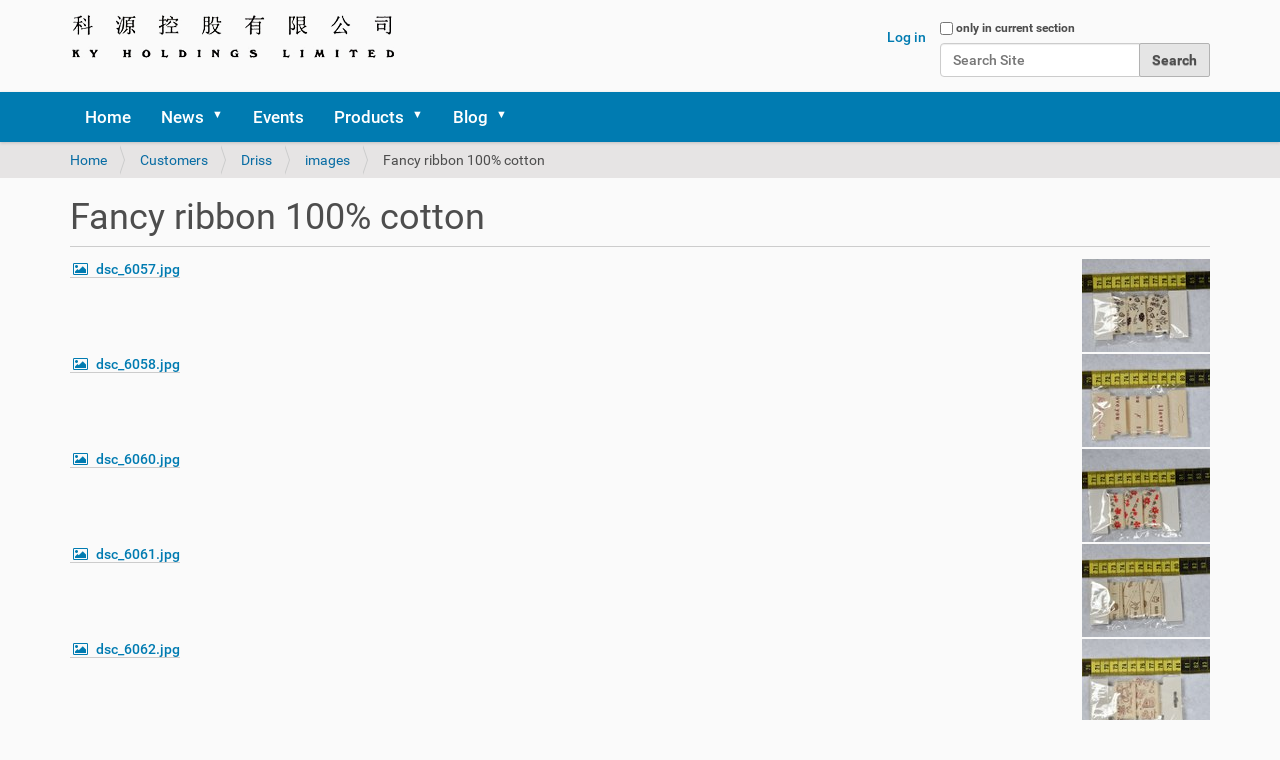

--- FILE ---
content_type: text/html;charset=utf-8
request_url: https://www.buyerclub.cn/customers/driss/images/fancy-ribbon-100-cotton?b_start:int=20
body_size: 10988
content:
<!DOCTYPE html>
<html xmlns="http://www.w3.org/1999/xhtml" lang="en" xml:lang="en">
  <head><meta http-equiv="Content-Type" content="text/html; charset=UTF-8" />
    <title>Fancy ribbon 100% cotton — KY Holdings Limited</title>
    <link rel="shortcut icon" type="image/x-icon" href="/++theme++ky-holdings-limited/barceloneta-favicon.ico" />
    <link rel="apple-touch-icon" href="/++theme++ky-holdings-limited/barceloneta-apple-touch-icon.png" />
    <link rel="apple-touch-icon-precomposed" sizes="144x144" href="/++theme++ky-holdings-limited/barceloneta-apple-touch-icon-144x144-precomposed.png" />
    <link rel="apple-touch-icon-precomposed" sizes="114x114" href="/++theme++ky-holdings-limited/barceloneta-apple-touch-icon-114x114-precomposed.png" />
    <link rel="apple-touch-icon-precomposed" sizes="72x72" href="/++theme++ky-holdings-limited/barceloneta-apple-touch-icon-72x72-precomposed.png" />
    <link rel="apple-touch-icon-precomposed" sizes="57x57" href="/++theme++ky-holdings-limited/barceloneta-apple-touch-icon-57x57-precomposed.png" />
    <link rel="apple-touch-icon-precomposed" href="/++theme++ky-holdings-limited/barceloneta-apple-touch-icon-precomposed.png" />
  <link rel="stylesheet" type="text/css" href="/++theme++ky-holdings-limited/DataTables/bootstrap.min.css" />	
  <link rel="stylesheet" type="text/css" href="/++theme++ky-holdings-limited/DataTables/jquery.dataTables.min.css" />
  <script src="/++theme++ky-holdings-limited/DataTables/jquery.dataTables.min.js"></script>
  <script src="/++theme++ky-holdings-limited/DataTables/jquery-3.5.1.js"></script>
  <script src="/++theme++ky-holdings-limited/DataTables/bootstrap.min.js"></script>
  <script src="/++theme++ky-holdings-limited/DataTables/popper.min.js"></script>
  <!-- Global site tag (gtag.js) - Google Analytics -->
<script async="" src="https://www.googletagmanager.com/gtag/js?id=UA-16684641-2"></script>
<script>
  window.dataLayer = window.dataLayer || [];
  function gtag(){dataLayer.push(arguments);}
  gtag('js', new Date());

  gtag('config', 'UA-16684641-2');
</script>
  <meta name="twitter:card" content="summary" /><meta property="og:site_name" content="KY Holdings Limited" /><meta property="og:title" content="Fancy ribbon 100% cotton" /><meta property="og:type" content="website" /><meta name="twitter:site" content="@kyholdings" /><meta property="fb:app_id" content="1455633108074850" /><meta property="og:article:publisher" content="https://www.facebook.com/kyholdings" /><meta property="og:description" content="" /><meta property="og:url" content="https://www.buyerclub.cn/customers/driss/images/fancy-ribbon-100-cotton" /><meta property="og:image" content="https://www.buyerclub.cn/@@site-logo/ky.png" /><meta property="og:image:type" content="image/png" /><meta name="DC.date.created" content="2020-11-28T02:02:26-06:00" /><meta name="DC.date.modified" content="2020-12-11T01:37:15-06:00" /><meta name="DC.type" content="Folder" /><meta name="DC.format" content="text/plain" /><meta name="DC.date.valid_range" content="2020/12/11 - " /><meta name="viewport" content="width=device-width, initial-scale=1.0" /><meta name="generator" content="Plone - http://plone.com" /><link rel="stylesheet" href="https://www.buyerclub.cn/++plone++production/++unique++2023-03-19T16:15:02.629772/default.css" data-bundle="production" /><link rel="stylesheet" href="https://www.buyerclub.cn/++plone++static/++unique++2022-06-11%2020%3A46%3A55.844047/plone-compiled.css" data-bundle="plone" /><link rel="stylesheet" href="https://www.buyerclub.cn/++resource++bda.plone.checkout.css?version=None" data-bundle="bda-plone-checkout" /><link rel="stylesheet" href="https://www.buyerclub.cn/++resource++bdajax/bdajax.css?version=None" data-bundle="bdajax" /><link rel="stylesheet" href="https://www.buyerclub.cn/++resource++jquery.datatables/media/css/jquery.dataTables.css?version=None" data-bundle="datatables" /><link rel="stylesheet" href="https://www.buyerclub.cn/++plone++static/++unique++2022-06-11%2020%3A46%3A55.872047/plone-fontello-compiled.css" data-bundle="plone-fontello" /><link rel="stylesheet" href="https://www.buyerclub.cn/++plone++static/++unique++2022-06-11%2020%3A46%3A55.872047/plone-glyphicons-compiled.css" data-bundle="plone-glyphicons" /><link rel="stylesheet" href="https://www.buyerclub.cn/++plone++static/++unique++2022-06-11%2020%3A46%3A55.872047/plone-legacy-compiled.css" data-bundle="plone-legacy" /><link rel="stylesheet" href="https://www.buyerclub.cn/++resource++bda.plone.discount.css?version=None" data-bundle="bda-plone-discount" /><link rel="stylesheet" href="https://www.buyerclub.cn/++resource++bda.plone.shop.css?version=None" data-bundle="bda-plone-shop" /><link rel="stylesheet" href="https://www.buyerclub.cn/++resource++bda.plone.cart.css?version=None" data-bundle="bda-plone-cart" /><link rel="stylesheet" href="https://www.buyerclub.cn//++theme++ky-holdings-limited/less/barceloneta-compiled.css" data-bundle="diazo" /><link rel="canonical" href="https://www.buyerclub.cn/customers/driss/images/fancy-ribbon-100-cotton" /><link rel="search" href="https://www.buyerclub.cn/@@search" title="Search this site" /><script>PORTAL_URL = 'https://www.buyerclub.cn';</script><script type="text/javascript" src="https://www.buyerclub.cn/++plone++production/++unique++2023-03-19T16:15:02.629772/default.js" data-bundle="production"></script><script type="text/javascript" src="https://www.buyerclub.cn/++resource++cookie.functions.js?version=None" data-bundle="cookie-functions"></script><script type="text/javascript" src="https://www.buyerclub.cn/++resource++qrcode.js?version=None" data-bundle="qrcode"></script><script type="text/javascript" src="https://www.buyerclub.cn/++plone++static/++unique++2022-06-11%2020%3A46%3A55.892047/plone-moment-compiled.min.js" data-bundle="plone-moment" async="async"></script><script type="text/javascript" src="https://www.buyerclub.cn/++plone++static/++unique++2022-06-11%2020%3A46%3A55.844047/plone-compiled.js" data-bundle="plone" async="async"></script><script type="text/javascript" src="https://www.buyerclub.cn/++resource++bda.plone.checkout.js?version=None" data-bundle="bda-plone-checkout"></script><script type="text/javascript" src="https://www.buyerclub.cn/++resource++bdajax/bdajax.js?version=None" data-bundle="bdajax"></script><script type="text/javascript" src="https://www.buyerclub.cn/++resource++jquery.datatables.min.js?version=None" data-bundle="datatables"></script><script type="text/javascript" src="https://www.buyerclub.cn/++plone++static/++unique++2022-06-11%2020%3A46%3A55.872047/plone-legacy-compiled.js" data-bundle="plone-legacy" async="async"></script><script type="text/javascript" src="https://www.buyerclub.cn/++resource++plonebdajax/jquerytools-custom.js?version=None" data-bundle="plonebdajax-jquerytools-overlay"></script><script type="text/javascript" src="https://www.buyerclub.cn/++resource++bda.plone.discount.js?version=None" data-bundle="bda-plone-discount"></script><script type="text/javascript" src="https://www.buyerclub.cn/++resource++bda.plone.shop.js?version=None" data-bundle="bda-plone-shop"></script><script type="text/javascript" src="https://www.buyerclub.cn/bda.plone.cart.translations.js?version=None" data-bundle="bda-plone-cart-translations"></script><script type="text/javascript" src="https://www.buyerclub.cn/++resource++bda.plone.cart.js?version=None" data-bundle="bda-plone-cart"></script></head>
  <body id="visual-portal-wrapper" class="frontend icons-on no-portlet-columns portaltype-folder section-customers site-Plone subsection-driss subsection-driss-images subsection-driss-images-fancy-ribbon-100-cotton template-listing_view thumbs-on userrole-anonymous viewpermission-view" dir="ltr" data-base-url="https://www.buyerclub.cn/customers/driss/images/fancy-ribbon-100-cotton" data-view-url="https://www.buyerclub.cn/customers/driss/images/fancy-ribbon-100-cotton" data-portal-url="https://www.buyerclub.cn" data-i18ncatalogurl="https://www.buyerclub.cn/plonejsi18n" data-pat-pickadate="{&quot;date&quot;: {&quot;selectYears&quot;: 200}, &quot;time&quot;: {&quot;interval&quot;: 5 } }" data-pat-plone-modal="{&quot;actionOptions&quot;: {&quot;displayInModal&quot;: false}}"><script>
  window.fbAsyncInit = function() {
    FB.init({
      appId      : '{1455633108074850}',
      cookie     : true,
      xfbml      : true,
      version    : '{v10.0}'
    });
      
    FB.AppEvents.logPageView();   
      
  };

  (function(d, s, id){
     var js, fjs = d.getElementsByTagName(s)[0];
     if (d.getElementById(id)) {return;}
     js = d.createElement(s); js.id = id;
     js.src = "https://connect.facebook.net/en_US/sdk.js";
     fjs.parentNode.insertBefore(js, fjs);
   }(document, 'script', 'facebook-jssdk'));
</script><div class="outer-wrapper">
      <header id="content-header">
        <div class="container">
          
      <div id="bdajax-overlays">
  <div id="ajax-spinner">
    <img src="/++resource++bdajax/loading-spokes.svg" width="64" height="64" alt="" />
  </div>

  <div class="ajax-overlay" id="ajax-form">
    <div class="overlay_content">
      <!--
        need a container for further overlay DOM manipulation without loosing
        close button.
      -->
    </div>
  </div>

  <div class="ajax-overlay" id="ajax-overlay">
    <div class="overlay_content">
      <!--
        need a container for further overlay DOM manipulation without loosing
        close button.
      -->
    </div>
  </div>

  <div class="ajax-dialog" id="ajax-dialog">
    <div class="text">
    </div>
    <div class="buttons">
      <button class="submit allowMultiSubmit">OK</button>
      <button class="cancel allowMultiSubmit">Cancel</button>
    </div>
  </div>

  <div class="ajax-message" id="ajax-message">
    <div class="message">Message</div>
    <button class="close allowMultiSubmit">OK</button>
  </div>
</div>

<div id="portal-header">
    <a id="portal-logo" title="KY Holdings Limited" href="https://www.buyerclub.cn">
    <img src="https://www.buyerclub.cn/@@site-logo/ky.png" alt="KY Holdings Limited" title="KY Holdings Limited" /></a>



<div id="portal-searchbox">

    <form id="searchGadget_form" action="https://www.buyerclub.cn/@@search" role="search" data-pat-livesearch="ajaxUrl:https://www.buyerclub.cn/@@ajax-search" class="pat-livesearch">

        <div class="LSBox">
        <label class="hiddenStructure" for="searchGadget">Search Site</label>
             
        <div class="searchSection">
            <input id="searchbox_currentfolder_only" class="noborder" type="checkbox" name="path" value="/Plone/customers/driss/images/fancy-ribbon-100-cotton" />
            <label for="searchbox_currentfolder_only" style="cursor: pointer">only in current section</label>
        </div>
             
        <input name="SearchableText" type="text" size="18" id="searchGadget" title="Search Site" placeholder="Search Site" class="searchField" />

        <input class="searchButton" type="submit" value="Search" />

         </div>
    </form>

    <div id="portal-advanced-search" class="hiddenStructure">
        <a href="https://www.buyerclub.cn/@@search">Advanced Search…</a>
    </div>

</div>

<div id="portal-anontools">
  <ul>
    <li>
      
          <a title="Log in" href="https://www.buyerclub.cn/login" id="personaltools-login" class="pat-plone-modal" data-pat-plone-modal="{&quot;prependContent&quot;: &quot;.portalMessage&quot;, &quot;title&quot;: &quot;Log in&quot;, &quot;width&quot;: &quot;26em&quot;, &quot;actionOptions&quot;: {&quot;redirectOnResponse&quot;: true}}">Log in</a>
      
    </li>
  </ul>
</div>



<dl id="cart_viewlet" style="display:none;">

  <p class="hiddenStructure">Cart</p>

  <dt id="cart_viewlet_summary">
    <a href="#" title="Cart">
      <span>Cart</span>
      (<span class="cart_total_count">0</span>)
    </a>
  </dt>

  <dd id="cart_viewlet_details">

    <div id="cart" data-context-url="https://www.buyerclub.cn/customers/driss/images/fancy-ribbon-100-cotton">

  <span style="display:none;" class="cart_execution_context">portlet</span>

  <ul id="cart_item_template" style="display: none;">
    <li class="cart_item">
      <h3 class="clearfix">
        <a href="#" class="cart_item_preview_wrapper">
          <img class="cart_item_preview_image" src="" />
        </a>
        <a href="#" class="cart_item_location">
          <span class="cart_item_title">Title</span>
        </a>
      </h3>
      <div class="cart_item_alert" style="display: none;">Alert</div>
      <div class="cart_item_content">
        <span>
          <span class="cart_item_uid" style="display: none;">uid</span>
          <span class="cart_item_comment" style="display: none;">comment</span>
          <input type="number" size="2" min="0" class="cart_item_count" />
          <span class="cart_item_quantity_unit">Quantity</span>
          <a href="" class="cart-icon update_cart_item update_cart_action" title="Update cart"> </a>
        </span>
        <span class="cart_item_remove">
          <span class="cart_item_uid" style="display: none;">uid</span>
          <span class="cart_item_comment" style="display: none;">comment</span>
          <span class="cart_item_count" style="display: none;">0</span>
          <a href="" class="cart-icon update_cart_item remove_from_cart_action" title="Remove from cart"> </a>
        </span>
      </div>
      <div class="cart_item_comment_wrapper">
        <span>Comment</span>:
        <span class="cart_item_comment">comment</span>
      </div>
      <div class="cart_item_discount_wrapper">
        <span>Discount:</span>
        <span class="cart_item_discount">Discount</span>
      </div>
      <div class="cart_item_price_wrapper">
        <span>Price</span>
        <span class="cart_item_price">Price</span>
      </div>
    </li>
  </ul>

  <ul id="cart_items" style="display: none;"></ul>

  <div id="cart_no_items" style="display: none;">
    <p>Cart is empty</p>
  </div>

  <div id="cart_summary" class="clearfix" style="display: none;">
    <table class="cart_sum_content invisible-grid">
      
        <tr class="summary_net">
          <td class="summary_label">Net:</td>
          <td class="cart_net summary_ammount">0.00</td>
          <td class="sumary_currency">$</td>
        </tr>
        <tr class="summary_vat">
          <td class="summary_label">VAT.:</td>
          <td class="cart_vat summary_ammount">0.00</td>
          <td class="sumary_currency">$</td>
        </tr>
        <tr class="discount discount_net" style="display: none;">
          <td class="summary_label">Discount Net:</td>
          <td class="discount_net summary_ammount">0.00</td>
          <td class="sumary_currency">$</td>
        </tr>
        <tr class="discount discount_vat" style="display: none;">
          <td class="summary_label">Discount VAT.:</td>
          <td class="discount_vat summary_ammount">0.00</td>
          <td class="sumary_currency">$</td>
        </tr>
      
      <tr class="discount discount_total" style="display: none;">
        <td class="summary_label"><strong>Discount Total:</strong></td>
        <td><strong class="discount_total summary_ammount">Total</strong></td>
        <td>
          <strong class="sumary_currency">$</strong>
        </td>
      </tr>
      <tr class="shipping" style="display: none;">
        <td class="summary_label">
          <span>Shipping</span>:
        </td>
        <td class="shipping_total summary_ammount">0.00</td>
        <td class="sumary_currency">$</td>
      </tr>
      <tr class="summary_total">
        <td class="summary_label"><strong>Total:</strong></td>
        <td class="summary_ammount"><strong class="cart_total">Total</strong></td>
        <td class="sumary_currency">
          <strong>$</strong>
        </td>
      </tr>
    </table>
    <div class="visualClear"></div>
  </div>
</div>

    <div class="cart_viewlet_actions">
      

      <a href="https://www.buyerclub.cn/customers/driss/images/fancy-ribbon-100-cotton/@@cart" class="context go_to_cart_action">Cart</a>
    </div>
  </dd>

</dl>

</div>

    
          
        </div>
      </header>
      <div id="mainnavigation-wrapper">
        <div id="mainnavigation">

  <nav class="plone-navbar pat-navigationmarker" id="portal-globalnav-wrapper">
    <div class="container">
      <div class="plone-navbar-header">
        <button type="button" class="plone-navbar-toggle" data-toggle="collapse" data-target="#portal-globalnav-collapse">
          <span class="sr-only">Toggle navigation</span>
          <span class="icon-bar"></span>
          <span class="icon-bar"></span>
          <span class="icon-bar"></span>
        </button>
      </div>

      <div class="plone-collapse plone-navbar-collapse" id="portal-globalnav-collapse">
        <ul class="plone-nav plone-navbar-nav" id="portal-globalnav">
          <li class="index_html"><a href="https://www.buyerclub.cn" class="state-None">Home</a></li><li class="news has_subtree"><a href="https://www.buyerclub.cn/news" class="state-published" aria-haspopup="true">News</a><input id="navitem-news" type="checkbox" class="opener" /><label for="navitem-news" role="button" aria-label="News"></label><ul class="has_subtree dropdown"><li class="trademark.png"><a href="https://www.buyerclub.cn/news/trademark.png/view" class="state-">trademark.png</a></li><li class="oeko-tex.png"><a href="https://www.buyerclub.cn/news/oeko-tex.png/view" class="state-">OEKO-TEX.png</a></li><li class="2022-renewal-certificate-shao-095780-testex"><a href="https://www.buyerclub.cn/news/2022-renewal-certificate-shao-095780-testex" class="state-published">2022 Renewal certificate SHAO 095780 testex</a></li><li class="2017-renewal-certificate-shao-095780"><a href="https://www.buyerclub.cn/news/2017-renewal-certificate-shao-095780" class="state-published">2017 Renewal certificate SHAO 095780</a></li><li class="2018-renewal-certificate-shao-095780"><a href="https://www.buyerclub.cn/news/2018-renewal-certificate-shao-095780" class="state-published">2018 Renewal certificate SHAO 095780</a></li><li class="2019-renewal-of-oeko-tex-r-certificate-shao-095780"><a href="https://www.buyerclub.cn/news/2019-renewal-of-oeko-tex-r-certificate-shao-095780" class="state-published">2019 Renewal of Oeko-Tex® certificate SHAO 095780</a></li><li class="2020-renewal-of-oeko-tex-r-certificate-shao-095780"><a href="https://www.buyerclub.cn/news/2020-renewal-of-oeko-tex-r-certificate-shao-095780" class="state-published">2020 Renewal of Oeko-Tex® certificate SHAO 095780</a></li><li class="elastic-belt-button-extender-combo-kit"><a href="https://www.buyerclub.cn/news/elastic-belt-button-extender-combo-kit" class="state-published">Elastic belt button extender combo kit</a></li><li class="jeans-button-extender-with-eyelet-buttonholes"><a href="https://www.buyerclub.cn/news/jeans-button-extender-with-eyelet-buttonholes" class="state-published">JEANS BUTTON EXTENDER WITH EYELET BUTTONHOLES</a></li><li class="large.jpg"><a href="https://www.buyerclub.cn/news/large.jpg/view" class="state-">large.jpg</a></li><li class="new-style-collar-extender"><a href="https://www.buyerclub.cn/news/new-style-collar-extender" class="state-published">New style collar extender</a></li><li class="oeko-tex-r-standard-100-logo"><a href="https://www.buyerclub.cn/news/oeko-tex-r-standard-100-logo" class="state-published">Oeko-Tex® Standard 100 logo</a></li><li class="oeko-tex-standard-100-certificate"><a href="https://www.buyerclub.cn/news/oeko-tex-standard-100-certificate" class="state-published">Oeko-Tex standard 100 certificate</a></li><li class="renewal-certificate-shao-095780"><a href="https://www.buyerclub.cn/news/renewal-certificate-shao-095780" class="state-published">Renewal certificate SHAO 095780</a></li><li class="products-with-price-coming"><a href="https://www.buyerclub.cn/news/products-with-price-coming" class="state-published">Price for register only</a></li></ul></li><li class="events"><a href="https://www.buyerclub.cn/events" class="state-published">Events</a></li><li class="products has_subtree"><a href="https://www.buyerclub.cn/products" class="state-published" aria-haspopup="true">Products</a><input id="navitem-products" type="checkbox" class="opener" /><label for="navitem-products" role="button" aria-label="Products"></label><ul class="has_subtree dropdown"><li class="shipping-cost"><a href="https://www.buyerclub.cn/products/shipping-cost" class="state-published">Shipping Cost</a></li><li class="292-007"><a href="https://www.buyerclub.cn/products/292-007" class="state-published">292-007 2COLLAR EXTENDERS</a></li><li class="bra-extenders has_subtree"><a href="https://www.buyerclub.cn/products/bra-extenders" class="state-published" aria-haspopup="true">Bra Extenders</a><input id="navitem-05ca37f651614338899ddf0ca4cf36b8" type="checkbox" class="opener" /><label for="navitem-05ca37f651614338899ddf0ca4cf36b8" role="button" aria-label="Bra Extenders"></label><ul class="has_subtree dropdown"><li class="ref-07-719.501"><a href="https://www.buyerclub.cn/products/bra-extenders/ref-07-719.501" class="state-published">REF 07-719.501</a></li><li class="ref-07-719.580"><a href="https://www.buyerclub.cn/products/bra-extenders/ref-07-719.580" class="state-published">REF 07-719.580</a></li><li class="ref-07-719.891"><a href="https://www.buyerclub.cn/products/bra-extenders/ref-07-719.891" class="state-published">REF 07-719.891</a></li><li class="ref-07-728.501"><a href="https://www.buyerclub.cn/products/bra-extenders/ref-07-728.501" class="state-published">REF 07-728.501</a></li><li class="ref-07-728.580"><a href="https://www.buyerclub.cn/products/bra-extenders/ref-07-728.580" class="state-published">REF 07-728.580</a></li><li class="ref-07-728.891"><a href="https://www.buyerclub.cn/products/bra-extenders/ref-07-728.891" class="state-published">REF 07-728.891</a></li><li class="ref-07-738.501"><a href="https://www.buyerclub.cn/products/bra-extenders/ref-07-738.501" class="state-published">REF 07-738.501</a></li><li class="ref-07-738.580"><a href="https://www.buyerclub.cn/products/bra-extenders/ref-07-738.580" class="state-published">REF 07-738.580</a></li><li class="ref-07-738.891"><a href="https://www.buyerclub.cn/products/bra-extenders/ref-07-738.891" class="state-published">REF 07-738.891</a></li><li class="ref-07-750.501"><a href="https://www.buyerclub.cn/products/bra-extenders/ref-07-750.501" class="state-published">REF 07-750.501</a></li><li class="ref-07-750.580"><a href="https://www.buyerclub.cn/products/bra-extenders/ref-07-750.580" class="state-published">REF 07-750.580</a></li><li class="ref-07-750.891"><a href="https://www.buyerclub.cn/products/bra-extenders/ref-07-750.891" class="state-published">REF 07-750.891</a></li></ul></li><li class="ky-1997-4pcs-set-perfect-fit-instant-buttons"><a href="https://www.buyerclub.cn/products/ky-1997-4pcs-set-perfect-fit-instant-buttons" class="state-published">KY-1997 4pcs/set perfect fit Instant buttons</a></li><li class="kyh-1031b"><a href="https://www.buyerclub.cn/products/kyh-1031b" class="state-published">KYH-1031B 2 BUTTONS ELASTIC EXTENDERS (3-1/4")</a></li><li class="kyh-ag1010m"><a href="https://www.buyerclub.cn/products/kyh-ag1010m" class="state-published">KYH-AG1010M WAIST EXTENDER JEANS-BUTTON(NEW DESIGN)</a></li><li class="kyh-ag1030c"><a href="https://www.buyerclub.cn/products/kyh-ag1030c" class="state-published">KYH-AG1030C Pregnancy waist extender</a></li><li class="kyh-ag228 has_subtree"><a href="https://www.buyerclub.cn/products/kyh-ag228" class="state-published" aria-haspopup="true">KYH-AG228 Snapy Belt</a><input id="navitem-1dea6c33402b4f63b770b64cd1946063" type="checkbox" class="opener" /><label for="navitem-1dea6c33402b4f63b770b64cd1946063" role="button" aria-label="KYH-AG228 Snapy Belt"></label><ul class="has_subtree dropdown"><li class="kyh-ag228black"><a href="https://www.buyerclub.cn/products/kyh-ag228/kyh-ag228black" class="state-published">KYH-AG228BLACK Snapy Belt</a></li><li class="kyh-ag228blue"><a href="https://www.buyerclub.cn/products/kyh-ag228/kyh-ag228blue" class="state-published">KYH-AG228BLUE Snapy Belt</a></li><li class="kyh-ag228white"><a href="https://www.buyerclub.cn/products/kyh-ag228/kyh-ag228white" class="state-published">KYH-AG228WHITE Snapy Belt</a></li></ul></li><li class="kyh-ag482-leather-waistband-extender-jeans-button"><a href="https://www.buyerclub.cn/products/kyh-ag482-leather-waistband-extender-jeans-button" class="state-published">KYH-AG482 Leather waistband extender jeans button</a></li><li class="kyh-ag961"><a href="https://www.buyerclub.cn/products/kyh-ag961" class="state-published">KYH-AG961 Booty Belt</a></li><li class="kyh-ag962-s"><a href="https://www.buyerclub.cn/products/kyh-ag962-s" class="state-published">KYH-AG962/S Easy Fit Hooks</a></li><li class="kyh-ag963-easy-fit-buttons"><a href="https://www.buyerclub.cn/products/kyh-ag963-easy-fit-buttons" class="state-published">KYH-AG963 Easy Fit Buttons</a></li><li class="kyh-ag965"><a href="https://www.buyerclub.cn/products/kyh-ag965" class="state-published">KYH-AG965 	Elastic Pants Extender 5-packs</a></li><li class="kyh-ag967-mix-12"><a href="https://www.buyerclub.cn/products/kyh-ag967-mix-12" class="state-published">KYH-AG967-MIX-12 Wonder buttons 3/8" MIX</a></li><li class="ref-07-1785"><a href="https://www.buyerclub.cn/products/ref-07-1785" class="state-published">REF 07-1785 TORCHE ELASTIQUE</a></li><li class="ref-07-5170.5"><a href="https://www.buyerclub.cn/products/ref-07-5170.5" class="state-published">REF 07-5170.5 ORCHE ELASTIQUE 5M-BLACK/WHITE 100M/ROLL</a></li><li class="kyh-ag970"><a href="https://www.buyerclub.cn/products/kyh-ag970" class="state-published">KYH-AG970 Flexible Button Extender for Pants</a></li></ul></li><li class="blog has_subtree"><a href="https://www.buyerclub.cn/blog" class="state-published" aria-haspopup="true">Blog</a><input id="navitem-blog" type="checkbox" class="opener" /><label for="navitem-blog" role="button" aria-label="Blog"></label><ul class="has_subtree dropdown"><li class="91d1897f5cd957856e56516c56ed"><a href="https://www.buyerclub.cn/blog/91d1897f5cd957856e56516c56ed" class="state-published">金西峙垅湖公园</a></li><li class="91cd6e3866f95b8559274f5b5bfa"><a href="https://www.buyerclub.cn/blog/91cd6e3866f95b8559274f5b5bfa" class="state-published">重游曹宅大佛寺</a></li><li class="buildings-in-toronto"><a href="https://www.buyerclub.cn/blog/buildings-in-toronto" class="state-published">Buildings in Toronto</a></li><li class="65b0660c59274f5b5bfa65638bb0"><a href="https://www.buyerclub.cn/blog/65b0660c59274f5b5bfa65638bb0" class="state-published">新昌大佛寺散记</a></li><li class="99996e2f53708c61"><a href="https://www.buyerclub.cn/blog/99996e2f53708c61" class="state-published">香港印象</a></li><li class="682156ed79cb8272"><a href="https://www.buyerclub.cn/blog/682156ed79cb8272" class="state-published">校园秋色</a></li><li class="pc85-591c82724e0b626b8857"><a href="https://www.buyerclub.cn/blog/pc85-591c82724e0b626b8857" class="state-published">PC85，夜色下扫街</a></li><li class="521b610fdesign"><a href="https://www.buyerclub.cn/blog/521b610fdesign" class="state-published">创意design</a></li><li class="5-ways-to-lower-your-risk-when-starting-a-business"><a href="https://www.buyerclub.cn/blog/5-ways-to-lower-your-risk-when-starting-a-business" class="state-published">5 Ways to Lower Your Risk When Starting a Business</a></li><li class="979cdps53bb6c345370768465b96cd5"><a href="https://www.buyerclub.cn/blog/979cdps53bb6c345370768465b96cd5" class="state-published">9种PS去水印的方法</a></li><li class="phone-cover-3d-relief"><a href="https://www.buyerclub.cn/blog/phone-cover-3d-relief" class="state-published">phone cover 3D relief</a></li><li class="4e0e9996997067095173768482f18bed53558bcd8bcd7ec4"><a href="https://www.buyerclub.cn/blog/4e0e9996997067095173768482f18bed53558bcd8bcd7ec4" class="state-published">与首饰有关的英语单词词组</a></li><li class="cad20147edd5bf95b9e7528768464cd4f5c62805de71204e2a"><a href="https://www.buyerclub.cn/blog/cad20147edd5bf95b9e7528768464cd4f5c62805de71204e2a" class="state-published">CAD2014绝对实用的操作技巧120个</a></li><li class="squall-perfect-plone-blogging-with-scrawl-quills"><a href="https://www.buyerclub.cn/blog/squall-perfect-plone-blogging-with-scrawl-quills" class="state-published">Squall: Perfect Plone blogging with Scrawl + Quills</a></li><li class="4e667c4d7f517ad9"><a href="https://www.buyerclub.cn/blog/4e667c4d7f517ad9" class="state-published">书籍网站</a></li><li class="91d18fb9745e9999"><a href="https://www.buyerclub.cn/blog/91d18fb9745e9999" class="state-published">金边瑞香</a></li><li class="952e76d84e0a624067095feb6377952e"><a href="https://www.buyerclub.cn/blog/952e76d84e0a624067095feb6377952e" class="state-published">键盘上所有快捷键</a></li><li class="win8-metro"><a href="https://www.buyerclub.cn/blog/win8-metro" class="state-published">WIN8 METRO</a></li><li class="5fb756fd4eba768453a8623f"><a href="https://www.buyerclub.cn/blog/5fb756fd4eba768453a8623f" class="state-published">德国人的厨房</a></li><li class="6b664e49725b59345c71968f62cd"><a href="https://www.buyerclub.cn/blog/6b664e49725b59345c71968f62cd" class="state-published">武义牛头山随拍</a></li><li class="jinhua-scenery-si-tiaoping"><a href="https://www.buyerclub.cn/blog/jinhua-scenery-si-tiaoping" class="state-published">Jinhua scenery Si Tiaoping</a></li></ul></li>
        </ul>
      </div>
    </div>
  </nav>


</div>
      </div>
      
      <div id="above-content-wrapper">
          <div id="viewlet-above-content"><nav id="portal-breadcrumbs" class="plone-breadcrumb">
  <div class="container">
    <span id="breadcrumbs-you-are-here" class="hiddenStructure">You are here:</span>
    <ol aria-labelledby="breadcrumbs-you-are-here">
      <li id="breadcrumbs-home">
        <a href="https://www.buyerclub.cn">Home</a>
      </li>
      <li id="breadcrumbs-1">
        
          <a href="https://www.buyerclub.cn/customers">Customers</a>
          
        
      </li>
      <li id="breadcrumbs-2">
        
          <a href="https://www.buyerclub.cn/customers/driss">Driss</a>
          
        
      </li>
      <li id="breadcrumbs-3">
        
          <a href="https://www.buyerclub.cn/customers/driss/images">images</a>
          
        
      </li>
      <li id="breadcrumbs-4">
        
          
          <span id="breadcrumbs-current">Fancy ribbon 100% cotton</span>
        
      </li>
    </ol>
  </div>
</nav>
</div>
      </div>
      <div class="container">
        <div class="row">
          <aside id="global_statusmessage">
      

      <div>
      </div>
    </aside>
        </div>
        <main id="main-container" class="row row-offcanvas row-offcanvas-right">
          

    

    <div class="col-xs-12 col-sm-12 col-md-12">
      <div class="row">
        <div class="col-xs-12 col-sm-12">
          <article id="content">

          

          <header>
            <div id="viewlet-above-content-title"><span id="social-tags-body" style="display: none" itemscope="" itemtype="http://schema.org/WebPage">
  <span itemprop="name">Fancy ribbon 100% cotton</span>
  <span itemprop="description"></span>
  <span itemprop="url">https://www.buyerclub.cn/customers/driss/images/fancy-ribbon-100-cotton</span>
  <span itemprop="image">https://www.buyerclub.cn/@@site-logo/ky.png</span>
</span>
</div>
            
              <h1 class="documentFirstHeading">Fancy ribbon 100% cotton</h1>

            
            <div id="viewlet-below-content-title">

</div>

            
              

            
          </header>

          <div id="viewlet-above-content-body"></div>
          <div id="content-core">
            


  

  
    
      
        <div class="entries">
          
            
              
                <article class="entry">
                  <header>
                    <span class="summary" title="Image">
                      
                      <a href="https://www.buyerclub.cn/customers/driss/images/fancy-ribbon-100-cotton/dsc_6057.jpg/view" class="contenttype-image state-missing-value url" title="Image">dsc_6057.jpg</a>
                      <a href="https://www.buyerclub.cn/customers/driss/images/fancy-ribbon-100-cotton/dsc_6057.jpg/view">
                         <img src="https://www.buyerclub.cn/customers/driss/images/fancy-ribbon-100-cotton/dsc_6057.jpg/@@images/851cfa71-2d2f-47ad-bffc-ae05ba2256df.jpeg" alt="dsc_6057.jpg" title="dsc_6057.jpg" height="93" width="128" class="thumb-thumb pull-right" srcset="https://www.buyerclub.cn/customers/driss/images/fancy-ribbon-100-cotton/dsc_6057.jpg/@@images/1b2d1b2f-458f-47a9-a7cf-91046be8ca85.jpeg 2x, https://www.buyerclub.cn/customers/driss/images/fancy-ribbon-100-cotton/dsc_6057.jpg/@@images/4a3b0f23-1493-43a2-bf43-8850c5e5514a.jpeg 3x" />
                      </a>
                    </span>
                    
                      <div class="documentByLine">
                        
                        
                      </div>
                    
                  </header>
                  
                </article>
              
            
          
            
              
                <article class="entry">
                  <header>
                    <span class="summary" title="Image">
                      
                      <a href="https://www.buyerclub.cn/customers/driss/images/fancy-ribbon-100-cotton/dsc_6058.jpg/view" class="contenttype-image state-missing-value url" title="Image">dsc_6058.jpg</a>
                      <a href="https://www.buyerclub.cn/customers/driss/images/fancy-ribbon-100-cotton/dsc_6058.jpg/view">
                         <img src="https://www.buyerclub.cn/customers/driss/images/fancy-ribbon-100-cotton/dsc_6058.jpg/@@images/63ff83cb-371e-47f3-973c-d196611a8f32.jpeg" alt="dsc_6058.jpg" title="dsc_6058.jpg" height="93" width="128" class="thumb-thumb pull-right" srcset="https://www.buyerclub.cn/customers/driss/images/fancy-ribbon-100-cotton/dsc_6058.jpg/@@images/c17d8108-ee0c-451b-8acd-d30004f75796.jpeg 2x, https://www.buyerclub.cn/customers/driss/images/fancy-ribbon-100-cotton/dsc_6058.jpg/@@images/3729e7b3-6993-417d-9a3f-2bceeac71097.jpeg 3x" />
                      </a>
                    </span>
                    
                      <div class="documentByLine">
                        
                        
                      </div>
                    
                  </header>
                  
                </article>
              
            
          
            
              
                <article class="entry">
                  <header>
                    <span class="summary" title="Image">
                      
                      <a href="https://www.buyerclub.cn/customers/driss/images/fancy-ribbon-100-cotton/dsc_6060.jpg/view" class="contenttype-image state-missing-value url" title="Image">dsc_6060.jpg</a>
                      <a href="https://www.buyerclub.cn/customers/driss/images/fancy-ribbon-100-cotton/dsc_6060.jpg/view">
                         <img src="https://www.buyerclub.cn/customers/driss/images/fancy-ribbon-100-cotton/dsc_6060.jpg/@@images/1f88cfd7-b64b-4669-89a7-77efe3c4cf40.jpeg" alt="dsc_6060.jpg" title="dsc_6060.jpg" height="93" width="128" class="thumb-thumb pull-right" srcset="https://www.buyerclub.cn/customers/driss/images/fancy-ribbon-100-cotton/dsc_6060.jpg/@@images/5d982d6a-a1ef-482e-a2e8-15dd128e7621.jpeg 2x, https://www.buyerclub.cn/customers/driss/images/fancy-ribbon-100-cotton/dsc_6060.jpg/@@images/477364a8-5f40-40d6-ba47-0010b2764d4f.jpeg 3x" />
                      </a>
                    </span>
                    
                      <div class="documentByLine">
                        
                        
                      </div>
                    
                  </header>
                  
                </article>
              
            
          
            
              
                <article class="entry">
                  <header>
                    <span class="summary" title="Image">
                      
                      <a href="https://www.buyerclub.cn/customers/driss/images/fancy-ribbon-100-cotton/dsc_6061.jpg/view" class="contenttype-image state-missing-value url" title="Image">dsc_6061.jpg</a>
                      <a href="https://www.buyerclub.cn/customers/driss/images/fancy-ribbon-100-cotton/dsc_6061.jpg/view">
                         <img src="https://www.buyerclub.cn/customers/driss/images/fancy-ribbon-100-cotton/dsc_6061.jpg/@@images/3e9e483e-3bc3-4e01-83b0-d4ec2f817de2.jpeg" alt="dsc_6061.jpg" title="dsc_6061.jpg" height="93" width="128" class="thumb-thumb pull-right" srcset="https://www.buyerclub.cn/customers/driss/images/fancy-ribbon-100-cotton/dsc_6061.jpg/@@images/9ab79be7-f202-430a-8252-0916e104c61f.jpeg 2x, https://www.buyerclub.cn/customers/driss/images/fancy-ribbon-100-cotton/dsc_6061.jpg/@@images/ef7c6a21-f4d8-44e6-8e29-b476ab0c3a68.jpeg 3x" />
                      </a>
                    </span>
                    
                      <div class="documentByLine">
                        
                        
                      </div>
                    
                  </header>
                  
                </article>
              
            
          
            
              
                <article class="entry">
                  <header>
                    <span class="summary" title="Image">
                      
                      <a href="https://www.buyerclub.cn/customers/driss/images/fancy-ribbon-100-cotton/dsc_6062.jpg/view" class="contenttype-image state-missing-value url" title="Image">dsc_6062.jpg</a>
                      <a href="https://www.buyerclub.cn/customers/driss/images/fancy-ribbon-100-cotton/dsc_6062.jpg/view">
                         <img src="https://www.buyerclub.cn/customers/driss/images/fancy-ribbon-100-cotton/dsc_6062.jpg/@@images/12792f16-a81b-4930-878a-96891f470aa5.jpeg" alt="dsc_6062.jpg" title="dsc_6062.jpg" height="93" width="128" class="thumb-thumb pull-right" srcset="https://www.buyerclub.cn/customers/driss/images/fancy-ribbon-100-cotton/dsc_6062.jpg/@@images/fa12d37a-606c-41b4-8a83-56ae095b0846.jpeg 2x, https://www.buyerclub.cn/customers/driss/images/fancy-ribbon-100-cotton/dsc_6062.jpg/@@images/06dddf20-5b14-4efb-9d17-a34da5ed00bc.jpeg 3x" />
                      </a>
                    </span>
                    
                      <div class="documentByLine">
                        
                        
                      </div>
                    
                  </header>
                  
                </article>
              
            
          
            
              
                <article class="entry">
                  <header>
                    <span class="summary" title="Image">
                      
                      <a href="https://www.buyerclub.cn/customers/driss/images/fancy-ribbon-100-cotton/dsc_6063.jpg/view" class="contenttype-image state-missing-value url" title="Image">dsc_6063.jpg</a>
                      <a href="https://www.buyerclub.cn/customers/driss/images/fancy-ribbon-100-cotton/dsc_6063.jpg/view">
                         <img src="https://www.buyerclub.cn/customers/driss/images/fancy-ribbon-100-cotton/dsc_6063.jpg/@@images/9bab7a61-49d9-4ed7-9893-4603d4e37c06.jpeg" alt="dsc_6063.jpg" title="dsc_6063.jpg" height="93" width="128" class="thumb-thumb pull-right" srcset="https://www.buyerclub.cn/customers/driss/images/fancy-ribbon-100-cotton/dsc_6063.jpg/@@images/2b3a9d4e-66d3-4025-aeb9-80e2e4df3508.jpeg 2x, https://www.buyerclub.cn/customers/driss/images/fancy-ribbon-100-cotton/dsc_6063.jpg/@@images/4b60bb41-21d5-4aff-8a61-1c08e2b0c247.jpeg 3x" />
                      </a>
                    </span>
                    
                      <div class="documentByLine">
                        
                        
                      </div>
                    
                  </header>
                  
                </article>
              
            
          
            
              
                <article class="entry">
                  <header>
                    <span class="summary" title="Image">
                      
                      <a href="https://www.buyerclub.cn/customers/driss/images/fancy-ribbon-100-cotton/dsc_6064.jpg/view" class="contenttype-image state-missing-value url" title="Image">dsc_6064.jpg</a>
                      <a href="https://www.buyerclub.cn/customers/driss/images/fancy-ribbon-100-cotton/dsc_6064.jpg/view">
                         <img src="https://www.buyerclub.cn/customers/driss/images/fancy-ribbon-100-cotton/dsc_6064.jpg/@@images/243cbe6a-8035-4478-ab03-08ebdf01d810.jpeg" alt="dsc_6064.jpg" title="dsc_6064.jpg" height="95" width="128" class="thumb-thumb pull-right" srcset="https://www.buyerclub.cn/customers/driss/images/fancy-ribbon-100-cotton/dsc_6064.jpg/@@images/35350244-a483-44ee-9231-97fd73602c49.jpeg 2x, https://www.buyerclub.cn/customers/driss/images/fancy-ribbon-100-cotton/dsc_6064.jpg/@@images/e9f50f94-862e-4634-84c3-cf54a2901f01.jpeg 3x" />
                      </a>
                    </span>
                    
                      <div class="documentByLine">
                        
                        
                      </div>
                    
                  </header>
                  
                </article>
              
            
          
            
              
                <article class="entry">
                  <header>
                    <span class="summary" title="Image">
                      
                      <a href="https://www.buyerclub.cn/customers/driss/images/fancy-ribbon-100-cotton/dsc_6066.jpg/view" class="contenttype-image state-missing-value url" title="Image">dsc_6066.jpg</a>
                      <a href="https://www.buyerclub.cn/customers/driss/images/fancy-ribbon-100-cotton/dsc_6066.jpg/view">
                         <img src="https://www.buyerclub.cn/customers/driss/images/fancy-ribbon-100-cotton/dsc_6066.jpg/@@images/a1c15698-09e7-44ee-9447-6071b8fc7927.jpeg" alt="dsc_6066.jpg" title="dsc_6066.jpg" height="93" width="128" class="thumb-thumb pull-right" srcset="https://www.buyerclub.cn/customers/driss/images/fancy-ribbon-100-cotton/dsc_6066.jpg/@@images/8001f44e-b3f2-46d9-93da-73209d1d10d8.jpeg 2x, https://www.buyerclub.cn/customers/driss/images/fancy-ribbon-100-cotton/dsc_6066.jpg/@@images/24c1ae24-4b25-4f79-81f3-1c6b71da42f3.jpeg 3x" />
                      </a>
                    </span>
                    
                      <div class="documentByLine">
                        
                        
                      </div>
                    
                  </header>
                  
                </article>
              
            
          
            
              
                <article class="entry">
                  <header>
                    <span class="summary" title="Image">
                      
                      <a href="https://www.buyerclub.cn/customers/driss/images/fancy-ribbon-100-cotton/dsc_6067.jpg/view" class="contenttype-image state-missing-value url" title="Image">dsc_6067.jpg</a>
                      <a href="https://www.buyerclub.cn/customers/driss/images/fancy-ribbon-100-cotton/dsc_6067.jpg/view">
                         <img src="https://www.buyerclub.cn/customers/driss/images/fancy-ribbon-100-cotton/dsc_6067.jpg/@@images/ed603878-278b-4981-a361-b50953818202.jpeg" alt="dsc_6067.jpg" title="dsc_6067.jpg" height="93" width="128" class="thumb-thumb pull-right" srcset="https://www.buyerclub.cn/customers/driss/images/fancy-ribbon-100-cotton/dsc_6067.jpg/@@images/c895393f-16ce-4025-a077-adb0b03f460c.jpeg 2x, https://www.buyerclub.cn/customers/driss/images/fancy-ribbon-100-cotton/dsc_6067.jpg/@@images/17fedd4e-166c-4ff2-aa1a-e1034ce8cc15.jpeg 3x" />
                      </a>
                    </span>
                    
                      <div class="documentByLine">
                        
                        
                      </div>
                    
                  </header>
                  
                </article>
              
            
          
            
              
                <article class="entry">
                  <header>
                    <span class="summary" title="Image">
                      
                      <a href="https://www.buyerclub.cn/customers/driss/images/fancy-ribbon-100-cotton/dsc_6068.jpg/view" class="contenttype-image state-missing-value url" title="Image">dsc_6068.jpg</a>
                      <a href="https://www.buyerclub.cn/customers/driss/images/fancy-ribbon-100-cotton/dsc_6068.jpg/view">
                         <img src="https://www.buyerclub.cn/customers/driss/images/fancy-ribbon-100-cotton/dsc_6068.jpg/@@images/0ca189bc-e1a7-43b7-b996-edf808ea9f51.jpeg" alt="dsc_6068.jpg" title="dsc_6068.jpg" height="93" width="128" class="thumb-thumb pull-right" srcset="https://www.buyerclub.cn/customers/driss/images/fancy-ribbon-100-cotton/dsc_6068.jpg/@@images/d4f757d5-3d2e-40be-b6da-8df5825704a8.jpeg 2x, https://www.buyerclub.cn/customers/driss/images/fancy-ribbon-100-cotton/dsc_6068.jpg/@@images/19b00115-cd15-477d-91da-ddd349092938.jpeg 3x" />
                      </a>
                    </span>
                    
                      <div class="documentByLine">
                        
                        
                      </div>
                    
                  </header>
                  
                </article>
              
            
          
            
              
                <article class="entry">
                  <header>
                    <span class="summary" title="Image">
                      
                      <a href="https://www.buyerclub.cn/customers/driss/images/fancy-ribbon-100-cotton/dsc_6009.jpg/view" class="contenttype-image state-missing-value url" title="Image">dsc_6009.jpg</a>
                      <a href="https://www.buyerclub.cn/customers/driss/images/fancy-ribbon-100-cotton/dsc_6009.jpg/view">
                         <img src="https://www.buyerclub.cn/customers/driss/images/fancy-ribbon-100-cotton/dsc_6009.jpg/@@images/72ad0c04-5252-4f02-9a26-d1e4c0f262e3.jpeg" alt="dsc_6009.jpg" title="dsc_6009.jpg" height="100" width="128" class="thumb-thumb pull-right" srcset="https://www.buyerclub.cn/customers/driss/images/fancy-ribbon-100-cotton/dsc_6009.jpg/@@images/60ccdc7f-0f50-4ff3-b65c-ad018dd63d6c.jpeg 2x, https://www.buyerclub.cn/customers/driss/images/fancy-ribbon-100-cotton/dsc_6009.jpg/@@images/35ed88b1-aeab-42fa-bb20-64dfc1576e17.jpeg 3x" />
                      </a>
                    </span>
                    
                      <div class="documentByLine">
                        
                        
                      </div>
                    
                  </header>
                  
                </article>
              
            
          
            
              
                <article class="entry">
                  <header>
                    <span class="summary" title="Image">
                      
                      <a href="https://www.buyerclub.cn/customers/driss/images/fancy-ribbon-100-cotton/dsc_6010.jpg/view" class="contenttype-image state-missing-value url" title="Image">dsc_6010.jpg</a>
                      <a href="https://www.buyerclub.cn/customers/driss/images/fancy-ribbon-100-cotton/dsc_6010.jpg/view">
                         <img src="https://www.buyerclub.cn/customers/driss/images/fancy-ribbon-100-cotton/dsc_6010.jpg/@@images/05a270c3-f233-4c34-a701-85c45d13f2fb.jpeg" alt="dsc_6010.jpg" title="dsc_6010.jpg" height="100" width="128" class="thumb-thumb pull-right" srcset="https://www.buyerclub.cn/customers/driss/images/fancy-ribbon-100-cotton/dsc_6010.jpg/@@images/f7277b68-5984-41b7-a8fe-1102281bfb15.jpeg 2x, https://www.buyerclub.cn/customers/driss/images/fancy-ribbon-100-cotton/dsc_6010.jpg/@@images/d49d8fba-c08e-4021-a3e0-a08d2fc2f899.jpeg 3x" />
                      </a>
                    </span>
                    
                      <div class="documentByLine">
                        
                        
                      </div>
                    
                  </header>
                  
                </article>
              
            
          
            
              
                <article class="entry">
                  <header>
                    <span class="summary" title="Image">
                      
                      <a href="https://www.buyerclub.cn/customers/driss/images/fancy-ribbon-100-cotton/dsc_6011.jpg/view" class="contenttype-image state-missing-value url" title="Image">dsc_6011.jpg</a>
                      <a href="https://www.buyerclub.cn/customers/driss/images/fancy-ribbon-100-cotton/dsc_6011.jpg/view">
                         <img src="https://www.buyerclub.cn/customers/driss/images/fancy-ribbon-100-cotton/dsc_6011.jpg/@@images/aaad0f13-6ff1-4bb1-b31d-a3315810fd6d.jpeg" alt="dsc_6011.jpg" title="dsc_6011.jpg" height="100" width="128" class="thumb-thumb pull-right" srcset="https://www.buyerclub.cn/customers/driss/images/fancy-ribbon-100-cotton/dsc_6011.jpg/@@images/760598b5-2e3a-4574-a791-02311196d1d5.jpeg 2x, https://www.buyerclub.cn/customers/driss/images/fancy-ribbon-100-cotton/dsc_6011.jpg/@@images/6792ba26-ca30-4416-b84a-cb100802bca7.jpeg 3x" />
                      </a>
                    </span>
                    
                      <div class="documentByLine">
                        
                        
                      </div>
                    
                  </header>
                  
                </article>
              
            
          
            
              
                <article class="entry">
                  <header>
                    <span class="summary" title="Image">
                      
                      <a href="https://www.buyerclub.cn/customers/driss/images/fancy-ribbon-100-cotton/dsc_6012.jpg/view" class="contenttype-image state-missing-value url" title="Image">dsc_6012.jpg</a>
                      <a href="https://www.buyerclub.cn/customers/driss/images/fancy-ribbon-100-cotton/dsc_6012.jpg/view">
                         <img src="https://www.buyerclub.cn/customers/driss/images/fancy-ribbon-100-cotton/dsc_6012.jpg/@@images/8ee17a18-9afc-4b81-b618-9d7faf25e220.jpeg" alt="dsc_6012.jpg" title="dsc_6012.jpg" height="100" width="128" class="thumb-thumb pull-right" srcset="https://www.buyerclub.cn/customers/driss/images/fancy-ribbon-100-cotton/dsc_6012.jpg/@@images/1a448fb2-8256-4f00-9c82-1c0aeaa8cccf.jpeg 2x, https://www.buyerclub.cn/customers/driss/images/fancy-ribbon-100-cotton/dsc_6012.jpg/@@images/290c2d1d-bad0-4fba-a7d6-01955cb5fa31.jpeg 3x" />
                      </a>
                    </span>
                    
                      <div class="documentByLine">
                        
                        
                      </div>
                    
                  </header>
                  
                </article>
              
            
          
            
              
                <article class="entry">
                  <header>
                    <span class="summary" title="Image">
                      
                      <a href="https://www.buyerclub.cn/customers/driss/images/fancy-ribbon-100-cotton/dsc_6013.jpg/view" class="contenttype-image state-missing-value url" title="Image">dsc_6013.jpg</a>
                      <a href="https://www.buyerclub.cn/customers/driss/images/fancy-ribbon-100-cotton/dsc_6013.jpg/view">
                         <img src="https://www.buyerclub.cn/customers/driss/images/fancy-ribbon-100-cotton/dsc_6013.jpg/@@images/18e1e0c0-1f02-43c5-bf48-0de2806b0ebf.jpeg" alt="dsc_6013.jpg" title="dsc_6013.jpg" height="100" width="128" class="thumb-thumb pull-right" srcset="https://www.buyerclub.cn/customers/driss/images/fancy-ribbon-100-cotton/dsc_6013.jpg/@@images/90badd02-4eab-48bb-bcca-0d7c5cc0c721.jpeg 2x, https://www.buyerclub.cn/customers/driss/images/fancy-ribbon-100-cotton/dsc_6013.jpg/@@images/c93ab5e7-2c83-4050-97fd-9c0c6d22132d.jpeg 3x" />
                      </a>
                    </span>
                    
                      <div class="documentByLine">
                        
                        
                      </div>
                    
                  </header>
                  
                </article>
              
            
          
            
              
                <article class="entry">
                  <header>
                    <span class="summary" title="Image">
                      
                      <a href="https://www.buyerclub.cn/customers/driss/images/fancy-ribbon-100-cotton/dsc_6014.jpg/view" class="contenttype-image state-missing-value url" title="Image">dsc_6014.jpg</a>
                      <a href="https://www.buyerclub.cn/customers/driss/images/fancy-ribbon-100-cotton/dsc_6014.jpg/view">
                         <img src="https://www.buyerclub.cn/customers/driss/images/fancy-ribbon-100-cotton/dsc_6014.jpg/@@images/aed56ade-0eac-4415-a2b5-2c3e6df882cd.jpeg" alt="dsc_6014.jpg" title="dsc_6014.jpg" height="100" width="128" class="thumb-thumb pull-right" srcset="https://www.buyerclub.cn/customers/driss/images/fancy-ribbon-100-cotton/dsc_6014.jpg/@@images/59a0a817-0a8f-4d95-8151-2c46dbab6863.jpeg 2x, https://www.buyerclub.cn/customers/driss/images/fancy-ribbon-100-cotton/dsc_6014.jpg/@@images/3b6b38f7-39eb-4217-b95c-520fd55ddcf3.jpeg 3x" />
                      </a>
                    </span>
                    
                      <div class="documentByLine">
                        
                        
                      </div>
                    
                  </header>
                  
                </article>
              
            
          
            
              
                <article class="entry">
                  <header>
                    <span class="summary" title="Image">
                      
                      <a href="https://www.buyerclub.cn/customers/driss/images/fancy-ribbon-100-cotton/dsc_6015.jpg/view" class="contenttype-image state-missing-value url" title="Image">dsc_6015.jpg</a>
                      <a href="https://www.buyerclub.cn/customers/driss/images/fancy-ribbon-100-cotton/dsc_6015.jpg/view">
                         <img src="https://www.buyerclub.cn/customers/driss/images/fancy-ribbon-100-cotton/dsc_6015.jpg/@@images/eca3e369-c89b-49d7-8635-d2f30cebfc5a.jpeg" alt="dsc_6015.jpg" title="dsc_6015.jpg" height="100" width="128" class="thumb-thumb pull-right" srcset="https://www.buyerclub.cn/customers/driss/images/fancy-ribbon-100-cotton/dsc_6015.jpg/@@images/14dd52a7-1232-490c-9180-9b85125e4c2b.jpeg 2x, https://www.buyerclub.cn/customers/driss/images/fancy-ribbon-100-cotton/dsc_6015.jpg/@@images/536c252d-c75f-4826-aef8-92fd2f971027.jpeg 3x" />
                      </a>
                    </span>
                    
                      <div class="documentByLine">
                        
                        
                      </div>
                    
                  </header>
                  
                </article>
              
            
          
            
              
                <article class="entry">
                  <header>
                    <span class="summary" title="Image">
                      
                      <a href="https://www.buyerclub.cn/customers/driss/images/fancy-ribbon-100-cotton/dsc_6016.jpg/view" class="contenttype-image state-missing-value url" title="Image">dsc_6016.jpg</a>
                      <a href="https://www.buyerclub.cn/customers/driss/images/fancy-ribbon-100-cotton/dsc_6016.jpg/view">
                         <img src="https://www.buyerclub.cn/customers/driss/images/fancy-ribbon-100-cotton/dsc_6016.jpg/@@images/56f258c6-1ab8-4e4a-bc6a-1659cc4985ed.jpeg" alt="dsc_6016.jpg" title="dsc_6016.jpg" height="100" width="128" class="thumb-thumb pull-right" srcset="https://www.buyerclub.cn/customers/driss/images/fancy-ribbon-100-cotton/dsc_6016.jpg/@@images/601712fa-7de0-483e-a64f-5ad8a4b59c42.jpeg 2x, https://www.buyerclub.cn/customers/driss/images/fancy-ribbon-100-cotton/dsc_6016.jpg/@@images/d531215a-0cb3-4952-81d5-b56bf439f7eb.jpeg 3x" />
                      </a>
                    </span>
                    
                      <div class="documentByLine">
                        
                        
                      </div>
                    
                  </header>
                  
                </article>
              
            
          
            
              
                <article class="entry">
                  <header>
                    <span class="summary" title="Image">
                      
                      <a href="https://www.buyerclub.cn/customers/driss/images/fancy-ribbon-100-cotton/dsc_6020.jpg/view" class="contenttype-image state-missing-value url" title="Image">dsc_6020.jpg</a>
                      <a href="https://www.buyerclub.cn/customers/driss/images/fancy-ribbon-100-cotton/dsc_6020.jpg/view">
                         <img src="https://www.buyerclub.cn/customers/driss/images/fancy-ribbon-100-cotton/dsc_6020.jpg/@@images/3a309033-90e1-4708-98cd-01f61336ac84.jpeg" alt="dsc_6020.jpg" title="dsc_6020.jpg" height="100" width="128" class="thumb-thumb pull-right" srcset="https://www.buyerclub.cn/customers/driss/images/fancy-ribbon-100-cotton/dsc_6020.jpg/@@images/bf4bbd39-5522-46cc-bd2a-3fb1134a1e3a.jpeg 2x, https://www.buyerclub.cn/customers/driss/images/fancy-ribbon-100-cotton/dsc_6020.jpg/@@images/e4c06323-9cff-417f-b65d-35f32d090edf.jpeg 3x" />
                      </a>
                    </span>
                    
                      <div class="documentByLine">
                        
                        
                      </div>
                    
                  </header>
                  
                </article>
              
            
          
            
              
                <article class="entry">
                  <header>
                    <span class="summary" title="Image">
                      
                      <a href="https://www.buyerclub.cn/customers/driss/images/fancy-ribbon-100-cotton/dsc_6022.jpg/view" class="contenttype-image state-missing-value url" title="Image">dsc_6022.jpg</a>
                      <a href="https://www.buyerclub.cn/customers/driss/images/fancy-ribbon-100-cotton/dsc_6022.jpg/view">
                         <img src="https://www.buyerclub.cn/customers/driss/images/fancy-ribbon-100-cotton/dsc_6022.jpg/@@images/ea1b9c09-776e-4f5f-8044-9b374e84ee41.jpeg" alt="dsc_6022.jpg" title="dsc_6022.jpg" height="100" width="128" class="thumb-thumb pull-right" srcset="https://www.buyerclub.cn/customers/driss/images/fancy-ribbon-100-cotton/dsc_6022.jpg/@@images/10b5b245-8a25-40ee-aced-f9d179417d6c.jpeg 2x, https://www.buyerclub.cn/customers/driss/images/fancy-ribbon-100-cotton/dsc_6022.jpg/@@images/d965d665-015e-4893-9e95-12dd59da8407.jpeg 3x" />
                      </a>
                    </span>
                    
                      <div class="documentByLine">
                        
                        
                      </div>
                    
                  </header>
                  
                </article>
              
            
          
        </div>

        

    <!-- Navigation -->


  <nav class="pagination">

    <ul>

      
      <li class="previous">
        <a href="https://www.buyerclub.cn/customers/driss/images/fancy-ribbon-100-cotton?b_start:int=0">
          <span class="arrow"></span>
          <span class="label">Previous 20 items</span>
        </a>
      </li>

      
      

      
      

      
      <li>
        <a href="https://www.buyerclub.cn/customers/driss/images/fancy-ribbon-100-cotton?b_start:int=0">1</a>
      </li>

      
      <li class="active">
        <span>2</span>
      </li>

      
      <li>
        <a href="https://www.buyerclub.cn/customers/driss/images/fancy-ribbon-100-cotton?b_start:int=40">3</a>
      </li>

      
      

      
      

      
      <li class="next">
        <a href="https://www.buyerclub.cn/customers/driss/images/fancy-ribbon-100-cotton?b_start:int=40">
          <span class="label">Next 10 items</span>
          <span class="arrow"></span>
        </a>
      </li>
    </ul>

  </nav>






      

      
        
      

    
  



          </div>
          <div id="viewlet-below-content-body">



    <div class="visualClear"><!-- --></div>

    <div class="documentActions">
        

            <p class="hiddenStructure">Document Actions</p>

            <ul>
                  <li id="document-action-print">
                      <a href="javascript:this.print();" title="">Print this</a>
                  </li>
            </ul>
        

        

    </div>

</div>

          
        </article>
        </div>
      </div>
      <footer class="row">
        <div class="col-xs-12 col-sm-12">
          <div id="viewlet-below-content">




</div>
        </div>
      </footer>
    </div>
  
          <div id="column1-container">
          </div>
          <div id="column2-container">
          </div>
                <script type="text/javascript" src="/++theme++ky-holdings-limited/DataTables/jquery.dataTables.min.js"></script>
		        <script type="text/javascript">
			    $(document).ready( function () {
				    $('#item').DataTable();
			    });
		        </script>
        </main><!--/row-->
      </div><!--/container-->
    </div><!--/outer-wrapper --><footer id="portal-footer-wrapper">
        <div class="container" id="portal-footer">
          <div class="doormat row">
    
    <div class="col-xs-12 col-md-12">
        <section class="portletContent">
        
<div class="mosaic-grid-row">
<div class="mosaic-grid-cell mosaic-width-quarter mosaic-position-leftmost">
<div class="movable removable mosaic-tile mosaic-plone.app.standardtiles.html-tile">
<div class="mosaic-tile-content" style="text-align: center;">
<p>    <img alt="facebook.png" class="image-richtext image-inline" src="https://www.buyerclub.cn/image/social/facebook.png/@@images/22655eec-8901-4a5a-a1b2-66ea5b60f82f.png" title="facebook.png" /><a class="fa fa-facebook btn-facebook" href="https://www.facebook.com/kyholdings" rel="noopener" target="_blank">.Facebook</a></p>
<p></p>
</div>
</div>
</div>
<div class="mosaic-grid-cell mosaic-width-quarter mosaic-position-quarter">
<div class="movable removable mosaic-tile mosaic-plone.app.standardtiles.html-tile">
<div class="mosaic-tile-content" style="text-align: center;">
<p>  <img alt="linkedin.png" class="image-richtext image-inline" src="https://www.buyerclub.cn/image/social/linkedin.png/@@images/db4b5506-5cb7-4025-8b63-e09438d7cdc2.png" title="linkedin.png" /><a class="fa fa-linkedin btn-linkedin" href="https://www.linkedin.com/in/alex-zhang-4b2a5975/" rel="noopener" target="_blank">.Linkedin</a></p>
<p></p>
</div>
</div>
</div>
<div class="mosaic-grid-cell mosaic-width-quarter mosaic-position-half">
<div class="movable removable mosaic-tile mosaic-plone.app.standardtiles.html-tile">
<div class="mosaic-tile-content" style="text-align: center;">
<p> <img alt="youtube.png" class="image-richtext image-inline" src="https://www.buyerclub.cn/image/social/youtube.png/@@images/85419250-b038-46f1-a2c3-87b30c3695de.png" title="youtube.png" /><a class="fa fa-youtube btn-youtube" href="https://www.youtube.com/channel/UCy9sYQHiY90OugodCWK7Xuw" rel="noopener" target="_blank">.Youtube</a></p>
<p></p>
</div>
</div>
</div>
<div class="mosaic-grid-cell mosaic-width-quarter mosaic-position-three-quarters">
<div class="movable removable mosaic-tile mosaic-plone.app.standardtiles.html-tile">
<div class="mosaic-tile-content" style="text-align: center;">
<p><img alt="wechat.png" class="image-richtext image-inline" src="https://www.buyerclub.cn/image/social/wechat.png/@@images/755d3d30-51f3-4987-b293-4e8750bf6b34.png" title="wechat.png" />.<a href="https://www.buyerclub.cn/image/social/wechatid.jpg" rel="noopener" target="_blank" title="kyholdings">Wechat </a><br />ID: kyholdings</p>
</div>
</div>
</div>
</div>
<p></p>
<div class="container-fluid">
<p style="color: #2888e3; text-align: center;">Copy Right 2008-2021 by KY Holdings Limited</p>
</div>

    </section>
      </div>
  </div>
          
          <div class="site-actions row"><div class="col-xs-12"><ul class="actions-site_actions">
      
        <li class="portletItem">
          <a href="https://www.buyerclub.cn/sitemap">

            <span>Site Map</span>

            

          </a>
        </li>
      
        <li class="portletItem">
          <a href="https://www.buyerclub.cn/accessibility-info">

            <span>Accessibility</span>

            

          </a>
        </li>
      
        <li class="portletItem">
          <a href="https://www.buyerclub.cn/contact-info" class="pat-plone-modal" data-pat-plone-modal="{}">

            <span>Contact</span>

            

          </a>
        </li>
      
        <li class="portletItem">
          <a href="https://www.buyerclub.cn/terms-of-service">

            <span>Terms of Service</span>

            

          </a>
        </li>
      
        <li class="portletItem">
          <a href="https://www.buyerclub.cn/privacy-policy">

            <span>Privacy Policy</span>

            

          </a>
        </li>
      
    </ul></div></div>
        </div>
      </footer></body>
</html>

--- FILE ---
content_type: text/css; charset=utf-8
request_url: https://www.buyerclub.cn/++resource++bdajax/bdajax.css?version=None
body_size: 2445
content:
#ajax-spinner {
    display:none;
    position:fixed;
    z-index:10000;
    background-position: center center;
    top:50%;
    left:50%;
    margin-top:-32px;
    margin-left:-32px;
}
.ajax-message {
    display:none;
    z-index:10000;
    background-color:#fff;
    min-width:400px;
    padding:10px;
    border:4px solid #aaa;
    text-align:center;
    font-size:12px;
    box-shadow:0 0 30px 5px #ccc;
    -moz-box-shadow:0 0 30px 5px #ccc;
    -webkit-box-shadow: 0 0 30px #ccc;
    border-radius:8px;
    -moz-border-radius:8px;
    -webkit-border-radius:8px;
}
.ajax-message .close {
    cursor:pointer;
    border:1px solid #666;
    background-color:#333;
    color:#fff;
    padding:4px;
    width: 80px;
    border-radius:4px;
    -moz-border-radius:4px;
    -webkit-border-radius:4px;
}
.ajax-message .message {
    text-align:left;
    padding:5px;
    border:none;
}
.ajax-message .error {
    background:url('/++resource++bdajax/error.png') top left no-repeat;
    padding-left:37px;
    min-height:32px;
}
.ajax-message .warning {
    background:url('/++resource++bdajax/warning.png') top left no-repeat;
    padding-left:37px;
    min-height:32px;
}
.ajax-message .info {
    background:url('/++resource++bdajax/info.png') top left no-repeat;
    padding-left:37px;
    min-height:32px;
}
.ajax-overlay {
    display:none;
    z-index:5000;
    background-color:#fff;
    min-width:400px;
    border:4px solid #aaa;
    font-size:12px;
    box-shadow:0 0 30px 5px #ccc;
    -moz-box-shadow:0 0 30px 5px #ccc;
    -webkit-box-shadow: 0 0 30px #ccc;
    border-radius:8px;
    -moz-border-radius:8px;
    -webkit-border-radius:8px;
}
.ajax-overlay .close {
    background-image:url('/++resource++bdajax/close.png');
    position:absolute;
    z-index:5001;
    right:-17px;
    top:-20px;
    cursor:pointer;
    height:35px;
    width:35px;
}
.ajax-dialog {
    display:none;
    position:absolute;
    z-index:10000;
    text-align: center;
    padding:20px;
    font-weight:bold;
    border:4px solid #aaa;
    background-color:#fff;
    width:300px;
    min-height:100px;
    box-shadow:0 0 30px 5px #ccc;
    -moz-box-shadow:0 0 30px 5px #ccc;
    -webkit-box-shadow: 0 0 30px #ccc;
    border-radius:8px;
    -moz-border-radius:8px;
    -webkit-border-radius:8px;
}
.ajax-dialog .text {
    min-height:60px;
    font-size:16px;
}
.ajax-dialog button {
    border:#000 1px solid;
    color:#fff;
    background-color:#333;
    border-radius:4px;
    -moz-border-radius:4px;
    -webkit-border-radius:4px;
    margin:5px;
    padding:3px;
}

--- FILE ---
content_type: text/plain; charset=utf-8
request_url: https://www.buyerclub.cn/bda.plone.cart.translations.js?version=None
body_size: 706
content:

(function($) {
    $(document).ready(function() {
        var messages = bda_plone_cart.messages;
        messages.total_limit_reached = "Total limit reached";
        messages.not_a_number = "Input not a number";
        messages.max_unique_articles_reached = "Unique article limit reached";
        messages.comment_required = "Comment is require";
        messages.integer_required = "Input not an integer";
        messages.no_longer_available = "One or more items in cart are only partly or no longer available. Please update or remove related items";
        messages.cart_item_added = "Item has been added to cart";
        messages.cart_item_updated = "Item has been updated in cart";
        messages.cart_item_removed = "Item has been removed from cart";
    });
})(jQuery);


--- FILE ---
content_type: application/javascript
request_url: https://www.buyerclub.cn/++resource++bda.plone.cart.js?version=None
body_size: 5078
content:
/* jslint browser: true */
/* global jQuery, bdajax, createCookie, readCookie */
// Dependencies: jQuery, cookie_functions.js

(function($, bdajax) {
    "use strict";

    var CART_EXECUTION_CONTEXT = null,
        CART_EXECUTION_URL = null,
        CART_PORTLET_IDENTIFYER = '#portlet-cart',
        CART_VIEWLET_IDENTIFYER = '#cart_viewlet',
        UID_DELIMITER = "|",
        COUNT_DELIMITER = ":",
        ITEM_DELIMITER = ";";

    function Cart() {
        // flag whether cart contains items which are no longer available
        this.no_longer_available = false;
        // initially nothing addable, real value gets delivered via cart data
        this.cart_max_article_count = 0;
        // default translation messages
        this.messages = {
            'total_limit_reached': "Total limit reached",
            'not_a_number': "Input not a number",
            'max_unique_articles_reached': "Unique article limit reached",
            'comment_required': "Comment is required",
            'integer_required': "Input not an integer",
            'no_longer_available': "One or more items in cart are only " +
                                   "partly or no longer available. Please " +
                                   "update or remove related items",
            'cart_item_added': "Item has been added to cart",
            'cart_item_updated': "Item has been updated in cart",
            'cart_item_removed': "Item has been removed from cart"
        };
        this.last_cart_item_count_focus = null;
    };

    Cart.prototype.init = function() {
        this.cart_node = $('#cart').get(0);
        if (!this.cart_node) {
            return;
        }
        var template_sel = '#cart_item_template .cart_item';
        this.item_template = $($(template_sel).get(0)).clone();
        $('#cart_item_template').remove();
    };

    Cart.prototype.add = function(uid, count, comment) {
        if (!this.validateOverallCountAdd(count)) {
            return;
        }
        this.writecookie(uid, count, comment, true);
        this.query(uid);
    };

    Cart.prototype.set = function(uid, count, comment) {
        if (!this.validateOverallCountSet(uid, count)) {
            return;
        }
        this.writecookie(uid, count, comment, false);
        this.query(uid);
    };

    Cart.prototype.itemuid = function(uid, comment) {
        // item uid consists of ``object_uid|comment``
        comment = comment.replace(UID_DELIMITER, '{{{U}}}')
        comment = comment.replace(COUNT_DELIMITER, '{{{C}}}')
        comment = comment.replace(ITEM_DELIMITER, '{{{I}}}')
        return uid + UID_DELIMITER + comment;
    };

    Cart.prototype.writecookie = function(uid, count, comment, add) {
        // XXX: support cookie size > 4096 by splitting up cookie
        count = Number(count);
        uid = this.itemuid(uid, comment);
        var items = this.items();
        var existent = false;
        var itemuid;

        for (itemuid in items) {
            if (!itemuid) {
                continue;
            }
            if (uid === itemuid) {
                if (add) {
                    items[itemuid] += count;
                } else {
                    items[itemuid] = count;
                }
                existent = true;
                break;
            }
        }
        if (!existent) {
            items[uid] = Number(count);
        }
        var cookie = '';
        for (itemuid in items) {
            if (!itemuid || items[itemuid] === 0) {
                continue;
            }
            cookie = cookie + itemuid + COUNT_DELIMITER + String(items[itemuid]) + ITEM_DELIMITER;
        }
        if (cookie) {
            cookie = cookie.substring(0, cookie.length - 1);
        }
        if (cookie.length > 4096) {
            bdajax.error(cart.messages.max_unique_articles_reached);
            return;
        }
        createCookie('cart', cookie);
    };

    Cart.prototype.render = function(data) {
        this.cart_max_article_count = data.cart_settings.cart_max_article_count;
        if (data.cart_items.length === 0) {
            if (!data.cart_settings.hide_cart_if_empty) {
                $(CART_PORTLET_IDENTIFYER).css('display', 'block');
                $(CART_VIEWLET_IDENTIFYER).css('display', 'block');
            } else {
                $(CART_PORTLET_IDENTIFYER).css('display', 'none');
                $(CART_VIEWLET_IDENTIFYER).css('display', 'none');
            }
            $('#cart_items', this.cart_node).css('display', 'none');
            $('#cart_no_items', this.cart_node).css('display', 'block');
            $('#cart_summary', this.cart_node).css('display', 'none');
            $('.cart_total_count').html(0);
        } else {
            $(CART_PORTLET_IDENTIFYER).css('display', 'block');
            $(CART_VIEWLET_IDENTIFYER).css('display', 'block');
            $('#cart_no_items', this.cart_node).css('display', 'none');
            $('#cart_items', this.cart_node).empty();
            $('#cart_items', this.cart_node).css('display', 'block');
            var render_no_longer_available = false;
            var cart_total_count = 0;
            var to_focus = null;
            for (var i = 0; i < data.cart_items.length; i++) {
                var cart_item = $(this.item_template).clone();
                var cart_item_data = data.cart_items[i];
                // item control flags
                var quantity_unit_float = cart_item_data.quantity_unit_float;
                var comment_enabled = cart_item_data.comment_enabled;
                var comment_required = cart_item_data.comment_required;
                var no_longer_available = cart_item_data.no_longer_available;
                // delete item control flags from cart_item_data
                delete cart_item_data.quantity_unit_float;
                delete cart_item_data.comment_required;
                delete cart_item_data.no_longer_available;
                if (comment_enabled) {
                    $(cart_item).addClass("with-comment")
                } else {
                    $(cart_item).addClass("without-comment")
                }
                if (no_longer_available) {
                    $('input', cart_item).prop('disabled', true);
                    $('input.cart_item_count', cart_item)
                        .prop('disabled', false)
                        .css('background-color', 'red');
                    render_no_longer_available = true;
                }
                for (var item in cart_item_data) {
                    var attribute = '';
                    var css = '.' + item;
                    if (item.indexOf(COUNT_DELIMITER) !== -1) {
                        attribute = item.substring(item.indexOf(COUNT_DELIMITER) + 1,
                                                   item.length);
                        css = css.substring(0, item.indexOf(COUNT_DELIMITER) + 1);
                    }
                    var value = cart_item_data[item];
                    if (item === 'cart_item_comment' && !value) {
                        $('.cart_item_comment_wrapper', cart_item)
                            .hide().find('*').hide();
                    }
                    if (item === 'cart_item_discount' && value === 0) {
                        $('.cart_item_discount_wrapper', cart_item)
                            .hide().find('*').hide();
                    }
                    if (item === 'cart_item_alert') {
                        $('.cart_item_alert', cart_item).show();
                    }
                    if (css === '.cart_item_preview_image' && value === '') {
                        $('.cart_item_preview_image', cart_item).hide();
                    }
                    var is_count = item === 'cart_item_count';
                    if (is_count) {
                        cart_total_count += value;
                    }
                    var placeholder = $(css, cart_item);
                    $(placeholder).each(function(e) {
                        // case set attribute of element
                        if (attribute !== '') {
                            $(this).attr(attribute, value);
                        // case element is input
                        } else if (this.tagName.toUpperCase() === 'INPUT') {
                            // check if comment and set required class
                            var is_comment = item === 'cart_item_comment';
                            if (is_comment && comment_required) {
                                $(this).addClass('required');
                            }
                            // check if item count
                            if (is_count) {
                                // check if quantity unit float
                                if (quantity_unit_float) {
                                    $(this).addClass('quantity_unit_float');
                                    value = cart.round(value);
                                }
                                // check if focus should be set
                                var focus = cart.last_cart_item_count_focus;
                                if (focus === cart_item_data.cart_item_uid) {
                                    // need to remember element here and focus
                                    // later, elem not in DOM tree yet.
                                    to_focus = $(this);
                                }
                            }
                            $(this).attr('value', value);
                            $(this).val(value);
                        // case set element text
                        } else {
                            // not count element, set value
                            if (!is_count) {
                                $(this).html(value);
                            // if count element has 'style' attribute 'display'
                            // set to 'none', do not change it's value. This is
                            // necessary for cart item removal.
                            } else {
                                var mode = $(this).css('display');
                                if (mode.toLowerCase() !== 'none') {
                                    $(this).html(value);
                                }
                            }
                        }
                    });
                }
                $('#cart_items', this.cart_node).append(cart_item);
            }
            if (to_focus) {
                to_focus.focus();
                var focus_val = to_focus.val();
                to_focus.val('').val(focus_val);
            }
            var cart_summary = $('#cart_summary', this.cart_node).get(0);
            for (var item in data.cart_summary) {
                var css = '.' + item;
                var value = data.cart_summary[item];
                $(css, cart_summary).html(value);
            }
            var discount_sel = '#cart_summary .discount';
            if (data.cart_summary.discount_total_raw > 0) {
                $(discount_sel, this.cart_node).css('display', 'table-row');
            } else {
                $(discount_sel, this.cart_node).css('display', 'none');
            }
            var shipping_sel = '#cart_summary .shipping';
            if (data.cart_settings.include_shipping_costs) {
                $(shipping_sel, this.cart_node).css('display', 'table-row');
            } else {
                $(shipping_sel, this.cart_node).css('display', 'none');
            }
            $('#cart_summary', this.cart_node).css('display', 'block');
            $('.cart_total_count').html(cart_total_count);
            if (render_no_longer_available) {
                this.no_longer_available = true;
                bdajax.warning(cart.messages.no_longer_available);
            } else {
                this.no_longer_available = false;
            }
        }
    };

    Cart.prototype.bind = function(context) {
        $('#cart_viewlet_summary a', context)
            .unbind('click')
            .bind('click', function(e) {
                e.preventDefault();
                var container = $(this).closest('#cart_viewlet');
                var cart_wrapper = $('#cart_viewlet_details', container);
                if (cart_wrapper.is(':visible')) {
                    cart_wrapper.hide();
                } else {
                    cart_wrapper.show();
                }
            });
        $('.prevent_if_no_longer_available', context)
            .unbind('click')
            .bind('click', function(e) {
                if (cart.no_longer_available) {
                    e.preventDefault();
                    bdajax.warning(cart.messages.no_longer_available);
                }
            });
        $('.add_cart_item', context).each(function() {
            $(this).unbind('click').bind('click', function(e) {
                e.preventDefault();
                cart.add_cart_item(this);
            });
        });
        $('.update_cart_action', context).each(function() {
            $(this).unbind('click').bind('click', function(e) {
                e.preventDefault();
                cart.update_cart_item(this, '.cart_item_content');
            });
        });
        $('.remove_from_cart_action', context).each(function() {
            $(this).unbind('click').bind('click', function(e) {
                e.preventDefault();
                cart.update_cart_item(this, '.cart_item_remove');
            });
        });
        var defer_timer = null;
        function bind_key_changed(context, parent_selector) {
            $(context).unbind('keyup').bind('keyup', function (e) {
                var kc = e.keyCode;
                if ((kc >= 48 && kc <= 57) ||
                    (kc >= 96 && kc <= 105) ||
                     kc == 190 || kc == 110 || kc == 8 || kc == 46) {
                    clearTimeout(defer_timer);
                    var parent = cart.find_extraction_parent($(context));
                    var uid = $('.cart_item_uid', parent).first().text();
                    cart.last_cart_item_count_focus = uid;
                    defer_timer = setTimeout(function () {
                        if (context.value) {
                            cart.update_cart_item(context, parent_selector);
                        }
                    }.bind(context), 750);
                }
            });
        }
        // I remove this binding, it is active in the listing, the other one in the cart.
        // One do not want the cart updated when to be added number changes [jensens]
        // $('.buyable .cart_item_count', context).each(function() {
        //     bind_key_changed(this, '.buyable');
        // });
        $('.cart_item_content .cart_item_count', context).each(function() {
            bind_key_changed(this, '.cart_item_content');
        });
    };

    Cart.prototype.add_cart_item = function(node) {
        var defs;
        try {
            defs = cart.extract(node, '.buyable');
        } catch (ex) {
            bdajax.error(ex.message);
            return;
        }
        var uid = defs[0];
        var count = defs[1];
        var items = cart.items();
        for (var item in items) {
            if (!item) {
                continue;
            }
            var item_uid = item.split(UID_DELIMITER)[0];
            if (uid === item_uid) {
                count += items[item];
            }
        }
        var params = {
            uid: defs[0],
            count: count + '',
            comment: defs[2]
        };
        if (CART_EXECUTION_CONTEXT) {
            params.execution_context = CART_EXECUTION_CONTEXT;
        }
        var $node = $(node);
        var status_message = $node.hasClass('show_status_message');
        bdajax.request({
            url: CART_EXECUTION_URL + '/validate_cart_item',
            params: params,
            type: 'json',
            success: function(data) {
                if (data.success === false) {
                    bdajax.info(decodeURIComponent(data.error));
                    if (data.update) {
                        cart.query();
                    }
                } else {
                    cart.add(defs[0], defs[1], defs[2]);
                    var evt = $.Event('cart_modified');
                    evt.uid = defs[0];
                    evt.count = count;
                    $('*').trigger(evt);
                    if (status_message) {
                        cart.status_message(
                            $node, cart.messages.cart_item_added);
                    }
                }
            }
        });

    };

    Cart.prototype.update_cart_item = function(node, definitions_selector) {
        var defs;
        try {
            defs = cart.extract(node, definitions_selector);
        } catch (ex) {
            bdajax.error(ex.message);
            return;
        }
        var uid = defs[0];
        var count = defs[1];
        if (count > 0) {
            var items = cart.items();
            for (var item in items) {
                if (!item) {
                    continue;
                }
                if (item === this.itemuid(uid, defs[2])) {
                    continue;
                }
                var item_uid = item.split(UID_DELIMITER)[0];
                if (uid === item_uid) {
                    count += items[item];
                }
            }
        }
        var params = {
            uid: defs[0],
            count: count + '',
            comment: defs[2]
        };
        if (CART_EXECUTION_CONTEXT) {
            params.execution_context = CART_EXECUTION_CONTEXT;
        }
        var $node = $(node);
        var status_message = $node.hasClass('show_status_message');
        bdajax.request({
            url: CART_EXECUTION_URL + '/validate_cart_item',
            params: params,
            type: 'json',
            success: function(data) {
                if (data.success === false) {
                    bdajax.info(decodeURIComponent(data.error));
                    if (data.update) {
                        cart.query();
                    }
                } else {
                    cart.set(defs[0], defs[1], defs[2]);
                    var evt = $.Event('cart_modified');
                    evt.uid = defs[0];
                    evt.count = count;
                    $('*').trigger(evt);
                    if (status_message && defs[1] === 0) {
                        cart.status_message(
                            $node, cart.messages.cart_item_removed);
                    } else if (status_message && defs[1] !== 0) {
                        cart.status_message(
                            $node, cart.messages.cart_item_updated);
                    }
                }
            }
        });
    };

    Cart.prototype.round = function(x) {
        var ret = (Math.round(x * 100) / 100).toString();
        ret += (ret.indexOf('.') === -1) ? '.00' : '00';
        return ret.substring(0, ret.indexOf('.') + 3);
    };

    Cart.prototype.find_extraction_parent = function($node) {
        // Find the first parent node, which has a childelement with class
        // cart_item_uid
        var parent = $node.parent();
        if ($('.cart_item_uid', parent).length === 0) {
            return this.find_extraction_parent(parent);
        }
        return parent;
    };

    Cart.prototype.extract = function(node, parent_selector) {
        node = $(node);
        var parent = node.closest(parent_selector)
        var uid = $('.cart_item_uid', parent).first().text();
        var count_node = $('.cart_item_count', parent).get(0);
        var count;
        count = Number(count_node.value);
        // if count_node is not a form element, get textContent
        if (!count) {
            count = Number(count_node.textContent);
        }
        if (isNaN(count)) {
            throw {
                name: 'Number Required',
                message: cart.messages.not_a_number
            };
        }
        var force_int = !$(count_node).hasClass('quantity_unit_float');
        if (force_int && count > 0 && count % 1 !== 0) {
            throw {
                name: 'Integer Required',
                message: cart.messages.integer_required
            };
        }
        var comment_node = $('.cart_item_comment', parent).get(0);
        var comment = '';
        if (comment_node) {
            if (comment_node.tagName.toUpperCase() === 'INPUT') {
                comment = $(comment_node).val();
                if ($(comment_node).hasClass('required') && !comment.trim()) {
                    throw {
                        name: 'Comment Required',
                        message: cart.messages.comment_required
                    };
                }
            } else {
                comment = $(comment_node).text();
            }
            comment = encodeURIComponent(comment);
        }
        return [uid, count, comment];
    };

    Cart.prototype.cookie = function() {
        // XXX: support cookie size > 4096 by splitting up cookie
        var cookie = readCookie('cart');
        if (cookie === null) {
            cookie = '';
        }
        return cookie;
    };

    /*
     * items is a key/value mapping in format items['obj_uid|comment'] = count
     */
    Cart.prototype.items = function() {
        var cookie = this.cookie();
        var cookieitems = cookie.split(ITEM_DELIMITER);
        var items = {};
        for (var i = 0; i < cookieitems.length; i++) {
            var item = cookieitems[i].split(COUNT_DELIMITER);
            items[item[0]] = Number(item[1]);
        }
        return items;
    };

    Cart.prototype.validateOverallCountAdd = function(addcount) {
        var count = 0;
        var items = this.items();
        for (var item in items) {
            if (!item) {
                continue;
            }
            count += items[item];
        }
        count += Number(addcount);
        if (count > this.cart_max_article_count + 1) {
            var msg;
            msg = cart.messages.total_limit_reached;
            bdajax.info(decodeURIComponent(msg));
            return false;
        }
        return true;
    };

    Cart.prototype.validateOverallCountSet = function(uid, setcount) {
        var count = 0;
        var items = this.items();
        for (var item in items) {
            if (!item) {
                continue;
            }
            var item_uid = item.split(UID_DELIMITER)[0];
            if (uid === item_uid) {
                continue;
            }
            count += items[item];
        }
        count += Number(setcount);
        if (count > this.cart_max_article_count + 1) {
            var msg;
            msg = cart.messages.total_limit_reached;
            bdajax.info(decodeURIComponent(msg));
            return false;
        }
        return true;
    };

    Cart.prototype.status_message = function(elem, message) {
        var show_message = function(anchor_elem, status_message) {
            var offset = anchor_elem.offset();
            var width = anchor_elem.width();
            var height = anchor_elem.height();
            var body_width = $('body').width();
            var top = offset.top + height + 3;
            var right = body_width - offset.left - width - 8;
            status_message.css('top', top);
            status_message.css('right', right);
            $('body').append(status_message);
            status_message.fadeIn(500, function() {
                setTimeout(function() {
                    status_message.fadeOut(500, function() {
                        status_message.remove();
                    });
                }, 2000);
            });
        };
        var status_message = $('<div class="cart_status_message"></div>');
        status_message.html(message);
        show_message(elem, status_message);
    };

    /*
     * @param uid_changed: uid of item which was added or set before querying
     */
    Cart.prototype.query = function(uid_changed) {
        // trigger cart_changed event on elements with
        // css class ``cart_item_${uid_changed}``
        if (uid_changed) {
            var evt = $.Event('cart_changed');
            var selector = '.cart_item_' + uid_changed;
            $(selector).trigger(evt);
        }
        if (!this.cart_node) {
            return;
        }
        if (document.location.href.indexOf('/portal_factory/') !== -1) {
            return;
        }
        var params = {};
        if (CART_EXECUTION_CONTEXT) {
            params.execution_context = CART_EXECUTION_CONTEXT;
        }
        bdajax.request({
            url: CART_EXECUTION_URL + '/cartData',
            params: params,
            type: 'json',
            success: function(data) {
                cart.render(data);
                cart.bind();
            }
        });
    };

    var cart = new Cart();
    window.bda_plone_cart = cart;

    $(document).ready(function() {
        var execution_context = $('.cart_execution_context');
        if (execution_context.length) {
            CART_EXECUTION_CONTEXT = execution_context.text();
        }
        var execution_url = $('#cart');
        if (execution_url.length) {
            CART_EXECUTION_URL = execution_url.data('context-url');
        }
        cart.init();
        cart.query();
        if (window.Faceted !== undefined) {
            $(window.Faceted.Events).bind(window.Faceted.Events.AJAX_QUERY_SUCCESS, function(e){
                cart.bind();
            });
        }
        $.extend(bdajax.binders, {
            cart_binder: cart.bind
        });
    });

})(jQuery, bdajax);


--- FILE ---
content_type: application/javascript
request_url: https://www.buyerclub.cn/++resource++cookie.functions.js?version=None
body_size: 732
content:
/*
  Provides createCookie and readCookie global functions 
*/

/*global escape:false, unescape:false */

function createCookie(name,value,days) {
    var date,
        expires;

    if (days) {
        date = new Date();        
        date.setTime(date.getTime()+(days*24*60*60*1000));
        expires = "; expires="+date.toGMTString();
    } else {
        expires = "";
    }
    document.cookie = name+"="+escape(value)+expires+"; path=/;";
}

function readCookie(name) {
    var nameEQ = name + "=",
        ca = document.cookie.split(';'),
        i,
        c;
    
    for(i=0;i < ca.length;i=i+1) {
        c = ca[i];
        while (c.charAt(0) === ' ') {
            c = c.substring(1,c.length);
        }
        if (c.indexOf(nameEQ) === 0) {
            return unescape(c.substring(nameEQ.length,c.length));
        }
    }
    return null;
}


--- FILE ---
content_type: text/plain; charset=utf-8
request_url: https://www.buyerclub.cn/customers/driss/images/fancy-ribbon-100-cotton/cartData?execution_context=portlet&_=1762934891623
body_size: 72
content:
{"cart_settings": {"hide_cart_if_empty": true, "cart_max_article_count": 100000, "include_shipping_costs": false}, "cart_items": [], "cart_summary": {}}

--- FILE ---
content_type: application/javascript
request_url: https://www.buyerclub.cn/++resource++plonebdajax/jquerytools-custom.js?version=None
body_size: 3476
content:
/**
 * @license
 * jQuery Tools @VERSION Overlay - Overlay base. Extend it.
 *
 * NO COPYRIGHTS OR LICENSES. DO WHAT YOU LIKE.
 *
 * http://flowplayer.org/tools/overlay/
 *
 * Since: March 2008
 * Date: @DATE
 */
(function($) {

	// static constructs
	$.tools = $.tools || {version: '@VERSION'};

	$.tools.overlay = {

		addEffect: function(name, loadFn, closeFn) {
			effects[name] = [loadFn, closeFn];
		},

		conf: {
			close: null,
			closeOnClick: true,
			closeOnEsc: true,
			closeSpeed: 'fast',
			effect: 'default',

			// since 1.2. fixed positioning not supported by IE6
			fixed: !/msie/.test(navigator.userAgent.toLowerCase()) || navigator.appVersion > 6,

			left: 'center',
			load: false, // 1.2
			mask: null,
			oneInstance: true,
			speed: 'normal',
			target: null, // target element to be overlayed. by default taken from [rel]
			top: 'center'
		}
	};


	var instances = [], effects = {};

	// the default effect. nice and easy!
	$.tools.overlay.addEffect('default',

		/*
			onLoad/onClose functions must be called otherwise none of the
			user supplied callback methods won't be called
		*/
		function(pos, onLoad) {

			var conf = this.getConf(),
				 w = $(window);

			if (!conf.fixed)  {
				pos.top += w.scrollTop();
				pos.left += w.scrollLeft();
			}

			pos.position = conf.fixed ? 'fixed' : 'absolute';
			this.getOverlay().css(pos).fadeIn(conf.speed, onLoad);

		}, function(onClose) {
			this.getOverlay().fadeOut(this.getConf().closeSpeed, onClose);
		}
	);


	function Overlay(trigger, conf) {

		// private variables
		var self = this,
			 fire = trigger.add(self),
			 w = $(window),
			 closers,
			 overlay,
			 opened,
			 maskConf = $.tools.expose && (conf.mask || conf.expose),
			 uid = Math.random().toString().slice(10);


		// mask configuration
		if (maskConf) {
			if (typeof maskConf == 'string') { maskConf = {color: maskConf}; }
			maskConf.closeOnClick = maskConf.closeOnEsc = false;
		}

		// get overlay and trigger
		var jq = conf.target || trigger.attr("rel");
		overlay = jq ? $(jq) : null || trigger;

		// overlay not found. cannot continue
		if (!overlay.length) { throw "Could not find Overlay: " + jq; }

		// trigger's click event
		if (trigger && trigger.index(overlay) == -1) {
			trigger.click(function(e) {
				self.load(e);
				return e.preventDefault();
			});
		}

		// API methods
		$.extend(self, {

			load: function(e) {

				// can be opened only once
				if (self.isOpened()) { return self; }

				// find the effect
		 		var eff = effects[conf.effect];
		 		if (!eff) { throw "Overlay: cannot find effect : \"" + conf.effect + "\""; }

				// close other instances?
				if (conf.oneInstance) {
					$.each(instances, function() {
						this.close(e);
					});
				}

				// onBeforeLoad
				e = e || $.Event();
				e.type = "onBeforeLoad";
				fire.trigger(e);
				if (e.isDefaultPrevented()) { return self; }

				// opened
				opened = true;

				// possible mask effect
				if (maskConf) { $(overlay).expose(maskConf); }

				// position & dimensions
				var top = conf.top,
					 left = conf.left,
					 oWidth = overlay.outerWidth(true),
					 oHeight = overlay.outerHeight(true);

				if (typeof top == 'string')  {
					top = top == 'center' ? Math.max((w.height() - oHeight) / 2, 0) :
						parseInt(top, 10) / 100 * w.height();
				}

				if (left == 'center') { left = Math.max((w.width() - oWidth) / 2, 0); }


		 		// load effect
				eff[0].call(self, {top: top, left: left}, function() {
					if (opened) {
						e.type = "onLoad";
						fire.trigger(e);
					}
				});

				// mask.click closes overlay
				if (maskConf && conf.closeOnClick) {
					$.mask.getMask().one("click", self.close);
				}

				// when window is clicked outside overlay, we close
				if (conf.closeOnClick) {
					$(document).on("click." + uid, function(e) {
						if (!$(e.target).parents(overlay).length) {
							self.close(e);
						}
					});
				}

				// keyboard::escape
				if (conf.closeOnEsc) {

					// one callback is enough if multiple instances are loaded simultaneously
					$(document).on("keydown." + uid, function(e) {
						if (e.keyCode == 27) {
							self.close(e);
						}
					});
				}


				return self;
			},

			close: function(e) {

				if (!self.isOpened()) { return self; }

				e = e || $.Event();
				e.type = "onBeforeClose";
				fire.trigger(e);
				if (e.isDefaultPrevented()) { return; }

				opened = false;

				// close effect
				effects[conf.effect][1].call(self, function() {
					e.type = "onClose";
					fire.trigger(e);
				});

				// unbind the keyboard / clicking actions
				$(document).off("click." + uid + " keydown." + uid);

				if (maskConf) {
					$.mask.close();
				}

				return self;
			},

			getOverlay: function() {
				return overlay;
			},

			getTrigger: function() {
				return trigger;
			},

			getClosers: function() {
				return closers;
			},

			isOpened: function()  {
				return opened;
			},

			// manipulate start, finish and speeds
			getConf: function() {
				return conf;
			}

		});

		// callbacks
		$.each("onBeforeLoad,onStart,onLoad,onBeforeClose,onClose".split(","), function(i, name) {

			// configuration
			if ($.isFunction(conf[name])) {
				$(self).on(name, conf[name]);
			}

			// API
			self[name] = function(fn) {
				if (fn) { $(self).on(name, fn); }
				return self;
			};
		});

		// close button
		closers = overlay.find(conf.close || ".close");

		if (!closers.length && !conf.close) {
			closers = $('<a class="close"></a>');
			overlay.prepend(closers);
		}

		closers.click(function(e) {
			self.close(e);
		});

		// autoload
		if (conf.load) { self.load(); }

	}

	// jQuery plugin initialization
	$.fn.overlay = function(conf) {

		// already constructed --> return API
		var el = this.data("overlay");
		if (el) { return el; }

		if ($.isFunction(conf)) {
			conf = {onBeforeLoad: conf};
		}

		conf = $.extend(true, {}, $.tools.overlay.conf, conf);

		this.each(function() {
			el = new Overlay($(this), conf);
			instances.push(el);
			$(this).data("overlay", el);
		});

		return conf.api ? el: this;
	};

})(jQuery);


/**
 * @license
 * jQuery Tools @VERSION / Expose - Dim the lights
 *
 * NO COPYRIGHTS OR LICENSES. DO WHAT YOU LIKE.
 *
 * http://flowplayer.org/tools/toolbox/expose.html
 *
 * Since: Mar 2010
 * Date: @DATE
 */
(function($) {

	// static constructs
	$.tools = $.tools || {version: '@VERSION'};

	var tool;

	tool = $.tools.expose = {

		conf: {
			maskId: 'exposeMask',
			loadSpeed: 'slow',
			closeSpeed: 'fast',
			closeOnClick: true,
			closeOnEsc: true,

			// css settings
			zIndex: 9998,
			opacity: 0.8,
			startOpacity: 0,
			color: '#fff',

			// callbacks
			onLoad: null,
			onClose: null
		}
	};

	/* one of the greatest headaches in the tool. finally made it */
	function viewport() {

		// the horror case
		if (/msie/.test(navigator.userAgent.toLowerCase())) {

			// if there are no scrollbars then use window.height
			var d = $(document).height(), w = $(window).height();

			return [
				window.innerWidth || 							// ie7+
				document.documentElement.clientWidth || 	// ie6
				document.body.clientWidth, 					// ie6 quirks mode
				d - w < 20 ? w : d
			];
		}

		// other well behaving browsers
		return [$(document).width(), $(document).height()];
	}

	function call(fn) {
		if (fn) { return fn.call($.mask); }
	}

	var mask, exposed, loaded, config, overlayIndex;


	$.mask = {

		load: function(conf, els) {

			// already loaded ?
			if (loaded) { return this; }

			// configuration
			if (typeof conf == 'string') {
				conf = {color: conf};
			}

			// use latest config
			conf = conf || config;

			config = conf = $.extend($.extend({}, tool.conf), conf);

			// get the mask
			mask = $("#" + conf.maskId);

			// or create it
			if (!mask.length) {
				mask = $('<div/>').attr("id", conf.maskId);
				$("body").append(mask);
			}

			// set position and dimensions
			var size = viewport();

			mask.css({
				position:'absolute',
				top: 0,
				left: 0,
				width: size[0],
				height: size[1],
				display: 'none',
				opacity: conf.startOpacity,
				zIndex: conf.zIndex
			});

			if (conf.color) {
				mask.css("backgroundColor", conf.color);
			}

			// onBeforeLoad
			if (call(conf.onBeforeLoad) === false) {
				return this;
			}

			// esc button
			if (conf.closeOnEsc) {
				$(document).on("keydown.mask", function(e) {
					if (e.keyCode == 27) {
						$.mask.close(e);
					}
				});
			}

			// mask click closes
			if (conf.closeOnClick) {
				mask.on("click.mask", function(e)  {
					$.mask.close(e);
				});
			}

			// resize mask when window is resized
			$(window).on("resize.mask", function() {
				$.mask.fit();
			});

			// exposed elements
			if (els && els.length) {

				overlayIndex = els.eq(0).css("zIndex");

				// make sure element is positioned absolutely or relatively
				$.each(els, function() {
					var el = $(this);
					if (!/relative|absolute|fixed/i.test(el.css("position"))) {
						el.css("position", "relative");
					}
				});

				// make elements sit on top of the mask
				exposed = els.css({ zIndex: Math.max(conf.zIndex + 1, overlayIndex == 'auto' ? 0 : overlayIndex)});
			}

			// reveal mask
			mask.css({display: 'block'}).fadeTo(conf.loadSpeed, conf.opacity, function() {
				$.mask.fit();
				call(conf.onLoad);
				loaded = "full";
			});

			loaded = true;
			return this;
		},

		close: function() {
			if (loaded) {

				// onBeforeClose
				if (call(config.onBeforeClose) === false) { return this; }

				mask.fadeOut(config.closeSpeed, function()  {
					if (exposed) {
						exposed.css({zIndex: overlayIndex});
					}
					loaded = false;
					call(config.onClose);
				});

				// unbind various event listeners
				$(document).off("keydown.mask");
				mask.off("click.mask");
				$(window).off("resize.mask");
			}

			return this;
		},

		fit: function() {
			if (loaded) {
				var size = viewport();
				mask.css({width: size[0], height: size[1]});
			}
		},

		getMask: function() {
			return mask;
		},

		isLoaded: function(fully) {
			return fully ? loaded == 'full' : loaded;
		},

		getConf: function() {
			return config;
		},

		getExposed: function() {
			return exposed;
		}
	};

	$.fn.mask = function(conf) {
		$.mask.load(conf);
		return this;
	};

	$.fn.expose = function(conf) {
		$.mask.load(conf, this);
		return this;
	};


})(jQuery);


--- FILE ---
content_type: application/javascript
request_url: https://www.buyerclub.cn/++resource++bda.plone.checkout.js?version=None
body_size: 663
content:
/* jslint browser: true */
/* global jQuery, common_content_filter */
(function($) {
    "use strict";

    $(document).ready(function() {
        var delivery_address = $('div.delivery_address');
        var toggle = function(input) {
            if (input.attr('type') === 'hidden') {
                delivery_address.show();
                return;
            }
            if (input.is(':checked')) {
                delivery_address.show();
            } else {
                delivery_address.hide();
            }
        };
        var fld_name = "checkout.delivery_address.alternative_delivery";
        var input = $('input[name="' + fld_name + '"]');
        toggle(input);
        input.change(function(event) {
            toggle($(this));
        });

    });

}(jQuery));
